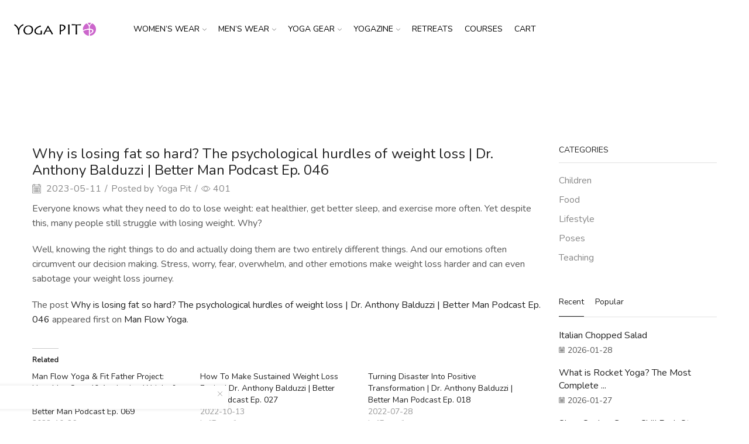

--- FILE ---
content_type: text/html; charset=UTF-8
request_url: https://yoga-pit.com/2023/05/11/dr-anthony-balduzzi-sustainable-why-is-losing-fat-so-hard/
body_size: 24424
content:
<!DOCTYPE html>
<html dir="ltr" lang="en-GB" prefix="og: https://ogp.me/ns#" xmlns="http://www.w3.org/1999/xhtml" prefix="og: http://ogp.me/ns# fb: http://www.facebook.com/2008/fbml" >
<head>
	<meta charset="UTF-8" />
	<meta name="viewport" content="width=device-width, initial-scale=1.0, maximum-scale=1.0, user-scalable=0"/>
	<title>Why is losing fat so hard? The psychological hurdles of weight loss | Dr. Anthony Balduzzi | Better Man Podcast Ep. 046 | Yoga Pit</title>

		<!-- All in One SEO 4.5.8 - aioseo.com -->
		<meta name="robots" content="max-image-preview:large" />
		<link rel="canonical" href="https://yoga-pit.com/2023/05/11/dr-anthony-balduzzi-sustainable-why-is-losing-fat-so-hard/" />
		<meta name="generator" content="All in One SEO (AIOSEO) 4.5.8" />
		<meta property="og:locale" content="en_GB" />
		<meta property="og:site_name" content="Yoga Pit | Community and marketplace for all yoga enthusiasts." />
		<meta property="og:type" content="article" />
		<meta property="og:title" content="Why is losing fat so hard? The psychological hurdles of weight loss | Dr. Anthony Balduzzi | Better Man Podcast Ep. 046 | Yoga Pit" />
		<meta property="og:url" content="https://yoga-pit.com/2023/05/11/dr-anthony-balduzzi-sustainable-why-is-losing-fat-so-hard/" />
		<meta property="article:published_time" content="2023-05-11T11:00:00+00:00" />
		<meta property="article:modified_time" content="2023-05-11T11:00:00+00:00" />
		<meta name="twitter:card" content="summary" />
		<meta name="twitter:title" content="Why is losing fat so hard? The psychological hurdles of weight loss | Dr. Anthony Balduzzi | Better Man Podcast Ep. 046 | Yoga Pit" />
		<script type="application/ld+json" class="aioseo-schema">
			{"@context":"https:\/\/schema.org","@graph":[{"@type":"Article","@id":"https:\/\/yoga-pit.com\/2023\/05\/11\/dr-anthony-balduzzi-sustainable-why-is-losing-fat-so-hard\/#article","name":"Why is losing fat so hard? The psychological hurdles of weight loss | Dr. Anthony Balduzzi | Better Man Podcast Ep. 046 | Yoga Pit","headline":"Why is losing fat so hard? The psychological hurdles of weight loss | Dr. Anthony Balduzzi | Better Man Podcast Ep. 046","author":{"@id":"https:\/\/yoga-pit.com\/author\/user\/#author"},"publisher":{"@id":"https:\/\/yoga-pit.com\/#organization"},"image":{"@type":"ImageObject","url":"https:\/\/yoga-pit.com\/wp-content\/uploads\/2018\/08\/Yoga_Pit_logo_web.png","@id":"https:\/\/yoga-pit.com\/#articleImage","width":250,"height":75,"caption":"Yoga Pit logo"},"datePublished":"2023-05-11T12:00:00+01:00","dateModified":"2023-05-11T12:00:00+01:00","inLanguage":"en-GB","mainEntityOfPage":{"@id":"https:\/\/yoga-pit.com\/2023\/05\/11\/dr-anthony-balduzzi-sustainable-why-is-losing-fat-so-hard\/#webpage"},"isPartOf":{"@id":"https:\/\/yoga-pit.com\/2023\/05\/11\/dr-anthony-balduzzi-sustainable-why-is-losing-fat-so-hard\/#webpage"},"articleSection":"Poses"},{"@type":"BreadcrumbList","@id":"https:\/\/yoga-pit.com\/2023\/05\/11\/dr-anthony-balduzzi-sustainable-why-is-losing-fat-so-hard\/#breadcrumblist","itemListElement":[{"@type":"ListItem","@id":"https:\/\/yoga-pit.com\/#listItem","position":1,"name":"Home","item":"https:\/\/yoga-pit.com\/","nextItem":"https:\/\/yoga-pit.com\/2023\/#listItem"},{"@type":"ListItem","@id":"https:\/\/yoga-pit.com\/2023\/#listItem","position":2,"name":"2023","item":"https:\/\/yoga-pit.com\/2023\/","nextItem":"https:\/\/yoga-pit.com\/2023\/05\/#listItem","previousItem":"https:\/\/yoga-pit.com\/#listItem"},{"@type":"ListItem","@id":"https:\/\/yoga-pit.com\/2023\/05\/#listItem","position":3,"name":"May","item":"https:\/\/yoga-pit.com\/2023\/05\/","nextItem":"https:\/\/yoga-pit.com\/2023\/05\/11\/#listItem","previousItem":"https:\/\/yoga-pit.com\/2023\/#listItem"},{"@type":"ListItem","@id":"https:\/\/yoga-pit.com\/2023\/05\/11\/#listItem","position":4,"name":"11","item":"https:\/\/yoga-pit.com\/2023\/05\/11\/","nextItem":"https:\/\/yoga-pit.com\/2023\/05\/11\/dr-anthony-balduzzi-sustainable-why-is-losing-fat-so-hard\/#listItem","previousItem":"https:\/\/yoga-pit.com\/2023\/05\/#listItem"},{"@type":"ListItem","@id":"https:\/\/yoga-pit.com\/2023\/05\/11\/dr-anthony-balduzzi-sustainable-why-is-losing-fat-so-hard\/#listItem","position":5,"name":"Why is losing fat so hard? The psychological hurdles of weight loss | Dr. Anthony Balduzzi | Better Man Podcast Ep. 046","previousItem":"https:\/\/yoga-pit.com\/2023\/05\/11\/#listItem"}]},{"@type":"Organization","@id":"https:\/\/yoga-pit.com\/#organization","name":"Yoga Pit","url":"https:\/\/yoga-pit.com\/","logo":{"@type":"ImageObject","url":"https:\/\/yoga-pit.com\/wp-content\/uploads\/2018\/08\/Yoga_Pit_logo_web.png","@id":"https:\/\/yoga-pit.com\/2023\/05\/11\/dr-anthony-balduzzi-sustainable-why-is-losing-fat-so-hard\/#organizationLogo","width":250,"height":75,"caption":"Yoga Pit logo"},"image":{"@id":"https:\/\/yoga-pit.com\/#organizationLogo"},"contactPoint":{"@type":"ContactPoint","telephone":"+4531174141","contactType":"Customer Support"}},{"@type":"Person","@id":"https:\/\/yoga-pit.com\/author\/user\/#author","url":"https:\/\/yoga-pit.com\/author\/user\/","name":"Yoga Pit","image":{"@type":"ImageObject","@id":"https:\/\/yoga-pit.com\/2023\/05\/11\/dr-anthony-balduzzi-sustainable-why-is-losing-fat-so-hard\/#authorImage","url":"https:\/\/secure.gravatar.com\/avatar\/79f07458362bcffe7b81dc9aefee6c1885da1f0e5c26b1c6c6dde696dbdfae8c?s=96&d=mm&r=g","width":96,"height":96,"caption":"Yoga Pit"}},{"@type":"WebPage","@id":"https:\/\/yoga-pit.com\/2023\/05\/11\/dr-anthony-balduzzi-sustainable-why-is-losing-fat-so-hard\/#webpage","url":"https:\/\/yoga-pit.com\/2023\/05\/11\/dr-anthony-balduzzi-sustainable-why-is-losing-fat-so-hard\/","name":"Why is losing fat so hard? The psychological hurdles of weight loss | Dr. Anthony Balduzzi | Better Man Podcast Ep. 046 | Yoga Pit","inLanguage":"en-GB","isPartOf":{"@id":"https:\/\/yoga-pit.com\/#website"},"breadcrumb":{"@id":"https:\/\/yoga-pit.com\/2023\/05\/11\/dr-anthony-balduzzi-sustainable-why-is-losing-fat-so-hard\/#breadcrumblist"},"author":{"@id":"https:\/\/yoga-pit.com\/author\/user\/#author"},"creator":{"@id":"https:\/\/yoga-pit.com\/author\/user\/#author"},"datePublished":"2023-05-11T12:00:00+01:00","dateModified":"2023-05-11T12:00:00+01:00"},{"@type":"WebSite","@id":"https:\/\/yoga-pit.com\/#website","url":"https:\/\/yoga-pit.com\/","name":"Yoga Pit","description":"Community and marketplace for all yoga enthusiasts.","inLanguage":"en-GB","publisher":{"@id":"https:\/\/yoga-pit.com\/#organization"}}]}
		</script>
		<!-- All in One SEO -->

			<!-- start/ frontend header/ WooZone -->
					<style type="text/css">
				.WooZone-price-info {
					font-size: 0.6em;
				}
				.woocommerce div.product p.price, .woocommerce div.product span.price {
					line-height: initial !important;
				}
			</style>
					<!-- end/ frontend header/ WooZone -->
		<!-- Jetpack Site Verification Tags -->
<script>window._wca = window._wca || [];</script>
<link rel='dns-prefetch' href='//stats.wp.com' />
<link rel='dns-prefetch' href='//c0.wp.com' />
<link rel="alternate" type="application/rss+xml" title="Yoga Pit &raquo; Feed" href="https://yoga-pit.com/feed/" />
<link rel="alternate" type="application/rss+xml" title="Yoga Pit &raquo; Comments Feed" href="https://yoga-pit.com/comments/feed/" />
<style id='wp-img-auto-sizes-contain-inline-css' type='text/css'>
img:is([sizes=auto i],[sizes^="auto," i]){contain-intrinsic-size:3000px 1500px}
/*# sourceURL=wp-img-auto-sizes-contain-inline-css */
</style>
<link rel='stylesheet' id='xstore_sales_booster_css-css' href='https://yoga-pit.com/wp-content/plugins/et-core-plugin/packages/sales-booster/assets/css/styles.css?ver=6.9' type='text/css' media='all' />
<link rel='stylesheet' id='thickbox.css-css' href='https://c0.wp.com/c/6.9/wp-includes/js/thickbox/thickbox.css' type='text/css' media='all' />
<style id='wp-emoji-styles-inline-css' type='text/css'>

	img.wp-smiley, img.emoji {
		display: inline !important;
		border: none !important;
		box-shadow: none !important;
		height: 1em !important;
		width: 1em !important;
		margin: 0 0.07em !important;
		vertical-align: -0.1em !important;
		background: none !important;
		padding: 0 !important;
	}
/*# sourceURL=wp-emoji-styles-inline-css */
</style>
<style id='wp-block-library-inline-css' type='text/css'>
:root{--wp-block-synced-color:#7a00df;--wp-block-synced-color--rgb:122,0,223;--wp-bound-block-color:var(--wp-block-synced-color);--wp-editor-canvas-background:#ddd;--wp-admin-theme-color:#007cba;--wp-admin-theme-color--rgb:0,124,186;--wp-admin-theme-color-darker-10:#006ba1;--wp-admin-theme-color-darker-10--rgb:0,107,160.5;--wp-admin-theme-color-darker-20:#005a87;--wp-admin-theme-color-darker-20--rgb:0,90,135;--wp-admin-border-width-focus:2px}@media (min-resolution:192dpi){:root{--wp-admin-border-width-focus:1.5px}}.wp-element-button{cursor:pointer}:root .has-very-light-gray-background-color{background-color:#eee}:root .has-very-dark-gray-background-color{background-color:#313131}:root .has-very-light-gray-color{color:#eee}:root .has-very-dark-gray-color{color:#313131}:root .has-vivid-green-cyan-to-vivid-cyan-blue-gradient-background{background:linear-gradient(135deg,#00d084,#0693e3)}:root .has-purple-crush-gradient-background{background:linear-gradient(135deg,#34e2e4,#4721fb 50%,#ab1dfe)}:root .has-hazy-dawn-gradient-background{background:linear-gradient(135deg,#faaca8,#dad0ec)}:root .has-subdued-olive-gradient-background{background:linear-gradient(135deg,#fafae1,#67a671)}:root .has-atomic-cream-gradient-background{background:linear-gradient(135deg,#fdd79a,#004a59)}:root .has-nightshade-gradient-background{background:linear-gradient(135deg,#330968,#31cdcf)}:root .has-midnight-gradient-background{background:linear-gradient(135deg,#020381,#2874fc)}:root{--wp--preset--font-size--normal:16px;--wp--preset--font-size--huge:42px}.has-regular-font-size{font-size:1em}.has-larger-font-size{font-size:2.625em}.has-normal-font-size{font-size:var(--wp--preset--font-size--normal)}.has-huge-font-size{font-size:var(--wp--preset--font-size--huge)}.has-text-align-center{text-align:center}.has-text-align-left{text-align:left}.has-text-align-right{text-align:right}.has-fit-text{white-space:nowrap!important}#end-resizable-editor-section{display:none}.aligncenter{clear:both}.items-justified-left{justify-content:flex-start}.items-justified-center{justify-content:center}.items-justified-right{justify-content:flex-end}.items-justified-space-between{justify-content:space-between}.screen-reader-text{border:0;clip-path:inset(50%);height:1px;margin:-1px;overflow:hidden;padding:0;position:absolute;width:1px;word-wrap:normal!important}.screen-reader-text:focus{background-color:#ddd;clip-path:none;color:#444;display:block;font-size:1em;height:auto;left:5px;line-height:normal;padding:15px 23px 14px;text-decoration:none;top:5px;width:auto;z-index:100000}html :where(.has-border-color){border-style:solid}html :where([style*=border-top-color]){border-top-style:solid}html :where([style*=border-right-color]){border-right-style:solid}html :where([style*=border-bottom-color]){border-bottom-style:solid}html :where([style*=border-left-color]){border-left-style:solid}html :where([style*=border-width]){border-style:solid}html :where([style*=border-top-width]){border-top-style:solid}html :where([style*=border-right-width]){border-right-style:solid}html :where([style*=border-bottom-width]){border-bottom-style:solid}html :where([style*=border-left-width]){border-left-style:solid}html :where(img[class*=wp-image-]){height:auto;max-width:100%}:where(figure){margin:0 0 1em}html :where(.is-position-sticky){--wp-admin--admin-bar--position-offset:var(--wp-admin--admin-bar--height,0px)}@media screen and (max-width:600px){html :where(.is-position-sticky){--wp-admin--admin-bar--position-offset:0px}}

/*# sourceURL=wp-block-library-inline-css */
</style><style id='global-styles-inline-css' type='text/css'>
:root{--wp--preset--aspect-ratio--square: 1;--wp--preset--aspect-ratio--4-3: 4/3;--wp--preset--aspect-ratio--3-4: 3/4;--wp--preset--aspect-ratio--3-2: 3/2;--wp--preset--aspect-ratio--2-3: 2/3;--wp--preset--aspect-ratio--16-9: 16/9;--wp--preset--aspect-ratio--9-16: 9/16;--wp--preset--color--black: #000000;--wp--preset--color--cyan-bluish-gray: #abb8c3;--wp--preset--color--white: #ffffff;--wp--preset--color--pale-pink: #f78da7;--wp--preset--color--vivid-red: #cf2e2e;--wp--preset--color--luminous-vivid-orange: #ff6900;--wp--preset--color--luminous-vivid-amber: #fcb900;--wp--preset--color--light-green-cyan: #7bdcb5;--wp--preset--color--vivid-green-cyan: #00d084;--wp--preset--color--pale-cyan-blue: #8ed1fc;--wp--preset--color--vivid-cyan-blue: #0693e3;--wp--preset--color--vivid-purple: #9b51e0;--wp--preset--gradient--vivid-cyan-blue-to-vivid-purple: linear-gradient(135deg,rgb(6,147,227) 0%,rgb(155,81,224) 100%);--wp--preset--gradient--light-green-cyan-to-vivid-green-cyan: linear-gradient(135deg,rgb(122,220,180) 0%,rgb(0,208,130) 100%);--wp--preset--gradient--luminous-vivid-amber-to-luminous-vivid-orange: linear-gradient(135deg,rgb(252,185,0) 0%,rgb(255,105,0) 100%);--wp--preset--gradient--luminous-vivid-orange-to-vivid-red: linear-gradient(135deg,rgb(255,105,0) 0%,rgb(207,46,46) 100%);--wp--preset--gradient--very-light-gray-to-cyan-bluish-gray: linear-gradient(135deg,rgb(238,238,238) 0%,rgb(169,184,195) 100%);--wp--preset--gradient--cool-to-warm-spectrum: linear-gradient(135deg,rgb(74,234,220) 0%,rgb(151,120,209) 20%,rgb(207,42,186) 40%,rgb(238,44,130) 60%,rgb(251,105,98) 80%,rgb(254,248,76) 100%);--wp--preset--gradient--blush-light-purple: linear-gradient(135deg,rgb(255,206,236) 0%,rgb(152,150,240) 100%);--wp--preset--gradient--blush-bordeaux: linear-gradient(135deg,rgb(254,205,165) 0%,rgb(254,45,45) 50%,rgb(107,0,62) 100%);--wp--preset--gradient--luminous-dusk: linear-gradient(135deg,rgb(255,203,112) 0%,rgb(199,81,192) 50%,rgb(65,88,208) 100%);--wp--preset--gradient--pale-ocean: linear-gradient(135deg,rgb(255,245,203) 0%,rgb(182,227,212) 50%,rgb(51,167,181) 100%);--wp--preset--gradient--electric-grass: linear-gradient(135deg,rgb(202,248,128) 0%,rgb(113,206,126) 100%);--wp--preset--gradient--midnight: linear-gradient(135deg,rgb(2,3,129) 0%,rgb(40,116,252) 100%);--wp--preset--font-size--small: 13px;--wp--preset--font-size--medium: 20px;--wp--preset--font-size--large: 36px;--wp--preset--font-size--x-large: 42px;--wp--preset--spacing--20: 0.44rem;--wp--preset--spacing--30: 0.67rem;--wp--preset--spacing--40: 1rem;--wp--preset--spacing--50: 1.5rem;--wp--preset--spacing--60: 2.25rem;--wp--preset--spacing--70: 3.38rem;--wp--preset--spacing--80: 5.06rem;--wp--preset--shadow--natural: 6px 6px 9px rgba(0, 0, 0, 0.2);--wp--preset--shadow--deep: 12px 12px 50px rgba(0, 0, 0, 0.4);--wp--preset--shadow--sharp: 6px 6px 0px rgba(0, 0, 0, 0.2);--wp--preset--shadow--outlined: 6px 6px 0px -3px rgb(255, 255, 255), 6px 6px rgb(0, 0, 0);--wp--preset--shadow--crisp: 6px 6px 0px rgb(0, 0, 0);}:where(.is-layout-flex){gap: 0.5em;}:where(.is-layout-grid){gap: 0.5em;}body .is-layout-flex{display: flex;}.is-layout-flex{flex-wrap: wrap;align-items: center;}.is-layout-flex > :is(*, div){margin: 0;}body .is-layout-grid{display: grid;}.is-layout-grid > :is(*, div){margin: 0;}:where(.wp-block-columns.is-layout-flex){gap: 2em;}:where(.wp-block-columns.is-layout-grid){gap: 2em;}:where(.wp-block-post-template.is-layout-flex){gap: 1.25em;}:where(.wp-block-post-template.is-layout-grid){gap: 1.25em;}.has-black-color{color: var(--wp--preset--color--black) !important;}.has-cyan-bluish-gray-color{color: var(--wp--preset--color--cyan-bluish-gray) !important;}.has-white-color{color: var(--wp--preset--color--white) !important;}.has-pale-pink-color{color: var(--wp--preset--color--pale-pink) !important;}.has-vivid-red-color{color: var(--wp--preset--color--vivid-red) !important;}.has-luminous-vivid-orange-color{color: var(--wp--preset--color--luminous-vivid-orange) !important;}.has-luminous-vivid-amber-color{color: var(--wp--preset--color--luminous-vivid-amber) !important;}.has-light-green-cyan-color{color: var(--wp--preset--color--light-green-cyan) !important;}.has-vivid-green-cyan-color{color: var(--wp--preset--color--vivid-green-cyan) !important;}.has-pale-cyan-blue-color{color: var(--wp--preset--color--pale-cyan-blue) !important;}.has-vivid-cyan-blue-color{color: var(--wp--preset--color--vivid-cyan-blue) !important;}.has-vivid-purple-color{color: var(--wp--preset--color--vivid-purple) !important;}.has-black-background-color{background-color: var(--wp--preset--color--black) !important;}.has-cyan-bluish-gray-background-color{background-color: var(--wp--preset--color--cyan-bluish-gray) !important;}.has-white-background-color{background-color: var(--wp--preset--color--white) !important;}.has-pale-pink-background-color{background-color: var(--wp--preset--color--pale-pink) !important;}.has-vivid-red-background-color{background-color: var(--wp--preset--color--vivid-red) !important;}.has-luminous-vivid-orange-background-color{background-color: var(--wp--preset--color--luminous-vivid-orange) !important;}.has-luminous-vivid-amber-background-color{background-color: var(--wp--preset--color--luminous-vivid-amber) !important;}.has-light-green-cyan-background-color{background-color: var(--wp--preset--color--light-green-cyan) !important;}.has-vivid-green-cyan-background-color{background-color: var(--wp--preset--color--vivid-green-cyan) !important;}.has-pale-cyan-blue-background-color{background-color: var(--wp--preset--color--pale-cyan-blue) !important;}.has-vivid-cyan-blue-background-color{background-color: var(--wp--preset--color--vivid-cyan-blue) !important;}.has-vivid-purple-background-color{background-color: var(--wp--preset--color--vivid-purple) !important;}.has-black-border-color{border-color: var(--wp--preset--color--black) !important;}.has-cyan-bluish-gray-border-color{border-color: var(--wp--preset--color--cyan-bluish-gray) !important;}.has-white-border-color{border-color: var(--wp--preset--color--white) !important;}.has-pale-pink-border-color{border-color: var(--wp--preset--color--pale-pink) !important;}.has-vivid-red-border-color{border-color: var(--wp--preset--color--vivid-red) !important;}.has-luminous-vivid-orange-border-color{border-color: var(--wp--preset--color--luminous-vivid-orange) !important;}.has-luminous-vivid-amber-border-color{border-color: var(--wp--preset--color--luminous-vivid-amber) !important;}.has-light-green-cyan-border-color{border-color: var(--wp--preset--color--light-green-cyan) !important;}.has-vivid-green-cyan-border-color{border-color: var(--wp--preset--color--vivid-green-cyan) !important;}.has-pale-cyan-blue-border-color{border-color: var(--wp--preset--color--pale-cyan-blue) !important;}.has-vivid-cyan-blue-border-color{border-color: var(--wp--preset--color--vivid-cyan-blue) !important;}.has-vivid-purple-border-color{border-color: var(--wp--preset--color--vivid-purple) !important;}.has-vivid-cyan-blue-to-vivid-purple-gradient-background{background: var(--wp--preset--gradient--vivid-cyan-blue-to-vivid-purple) !important;}.has-light-green-cyan-to-vivid-green-cyan-gradient-background{background: var(--wp--preset--gradient--light-green-cyan-to-vivid-green-cyan) !important;}.has-luminous-vivid-amber-to-luminous-vivid-orange-gradient-background{background: var(--wp--preset--gradient--luminous-vivid-amber-to-luminous-vivid-orange) !important;}.has-luminous-vivid-orange-to-vivid-red-gradient-background{background: var(--wp--preset--gradient--luminous-vivid-orange-to-vivid-red) !important;}.has-very-light-gray-to-cyan-bluish-gray-gradient-background{background: var(--wp--preset--gradient--very-light-gray-to-cyan-bluish-gray) !important;}.has-cool-to-warm-spectrum-gradient-background{background: var(--wp--preset--gradient--cool-to-warm-spectrum) !important;}.has-blush-light-purple-gradient-background{background: var(--wp--preset--gradient--blush-light-purple) !important;}.has-blush-bordeaux-gradient-background{background: var(--wp--preset--gradient--blush-bordeaux) !important;}.has-luminous-dusk-gradient-background{background: var(--wp--preset--gradient--luminous-dusk) !important;}.has-pale-ocean-gradient-background{background: var(--wp--preset--gradient--pale-ocean) !important;}.has-electric-grass-gradient-background{background: var(--wp--preset--gradient--electric-grass) !important;}.has-midnight-gradient-background{background: var(--wp--preset--gradient--midnight) !important;}.has-small-font-size{font-size: var(--wp--preset--font-size--small) !important;}.has-medium-font-size{font-size: var(--wp--preset--font-size--medium) !important;}.has-large-font-size{font-size: var(--wp--preset--font-size--large) !important;}.has-x-large-font-size{font-size: var(--wp--preset--font-size--x-large) !important;}
/*# sourceURL=global-styles-inline-css */
</style>

<style id='classic-theme-styles-inline-css' type='text/css'>
/*! This file is auto-generated */
.wp-block-button__link{color:#fff;background-color:#32373c;border-radius:9999px;box-shadow:none;text-decoration:none;padding:calc(.667em + 2px) calc(1.333em + 2px);font-size:1.125em}.wp-block-file__button{background:#32373c;color:#fff;text-decoration:none}
/*# sourceURL=/wp-includes/css/classic-themes.min.css */
</style>
<link rel='stylesheet' id='contact-form-7-css' href='https://yoga-pit.com/wp-content/plugins/contact-form-7/includes/css/styles.css?ver=5.9' type='text/css' media='all' />
<link rel='stylesheet' id='rs-plugin-settings-css' href='https://yoga-pit.com/wp-content/plugins/revslider/public/assets/css/settings.css?ver=5.4.8' type='text/css' media='all' />
<style id='rs-plugin-settings-inline-css' type='text/css'>
#rs-demo-id {}
/*# sourceURL=rs-plugin-settings-inline-css */
</style>
<link rel='stylesheet' id='sb-style-css' href='https://yoga-pit.com/wp-content/plugins/sb-woocommerce-infinite-scroll/assets/css/sbsa.css?ver=1.1' type='text/css' media='all' />
<link rel='stylesheet' id='sb-animate-style-css' href='https://yoga-pit.com/wp-content/plugins/sb-woocommerce-infinite-scroll/assets/css/animate.css?ver=1.1' type='text/css' media='all' />
<style id='woocommerce-inline-inline-css' type='text/css'>
.woocommerce form .form-row .required { visibility: visible; }
/*# sourceURL=woocommerce-inline-inline-css */
</style>
<link rel='stylesheet' id='WooZone-frontend-style-css' href='https://yoga-pit.com/wp-content/plugins/woozone/lib/frontend/css/frontend.css?ver=14.0.31' type='text/css' media='all' />
<link rel='stylesheet' id='wcj-wSelect-style-css' href='https://yoga-pit.com/wp-content/plugins/woocommerce-jetpack/includes/lib/wSelect/wSelect.css?ver=7.1.8' type='text/css' media='all' />
<link rel='stylesheet' id='jquery-colorbox-css' href='https://yoga-pit.com/wp-content/plugins/yith-woocommerce-compare/assets/css/colorbox.css?ver=1.4.21' type='text/css' media='all' />
<link rel='stylesheet' id='WooZoneProducts-css' href='https://yoga-pit.com/wp-content/plugins/woozone/modules/product_in_post/style.css?ver=14.0.31' type='text/css' media='all' />
<link rel='stylesheet' id='etheme-parent-style-css' href='https://yoga-pit.com/wp-content/themes/xstore/xstore.min.css?ver=1.0' type='text/css' media='all' />
<link rel='stylesheet' id='etheme-swatches-style-css' href='https://yoga-pit.com/wp-content/themes/xstore/css/swatches.min.css?ver=1.0' type='text/css' media='all' />
<link rel='stylesheet' id='etheme-cookie-notice-style-css' href='https://yoga-pit.com/wp-content/themes/xstore/css/cookie-notice.min.css?ver=1.0' type='text/css' media='all' />
<link rel='stylesheet' id='etheme-sidebar-css' href='https://yoga-pit.com/wp-content/themes/xstore/css/modules/layout/sidebar.min.css?ver=1.0' type='text/css' media='all' />
<link rel='stylesheet' id='etheme-breadcrumbs-css' href='https://yoga-pit.com/wp-content/themes/xstore/css/modules/breadcrumbs.min.css?ver=1.0' type='text/css' media='all' />
<link rel='stylesheet' id='etheme-back-top-css' href='https://yoga-pit.com/wp-content/themes/xstore/css/modules/back-top.min.css?ver=1.0' type='text/css' media='all' />
<link rel='stylesheet' id='etheme-woocommerce-css' href='https://yoga-pit.com/wp-content/themes/xstore/css/modules/woocommerce/global.min.css?ver=1.0' type='text/css' media='all' />
<link rel='stylesheet' id='etheme-yith-compare-css' href='https://yoga-pit.com/wp-content/themes/xstore/css/modules/woocommerce/yith-compare.min.css?ver=1.0' type='text/css' media='all' />
<link rel='stylesheet' id='etheme-blog-global-css' href='https://yoga-pit.com/wp-content/themes/xstore/css/modules/blog/blog-global.min.css?ver=1.0' type='text/css' media='all' />
<link rel='stylesheet' id='etheme-post-global-css' href='https://yoga-pit.com/wp-content/themes/xstore/css/modules/blog/types/global.min.css?ver=1.0' type='text/css' media='all' />
<link rel='stylesheet' id='etheme-post-quote-css' href='https://yoga-pit.com/wp-content/themes/xstore/css/modules/blog/formats/quote.min.css?ver=1.0' type='text/css' media='all' />
<link rel='stylesheet' id='etheme-post-grid-grid2-css' href='https://yoga-pit.com/wp-content/themes/xstore/css/modules/blog/types/grid-grid2.min.css?ver=1.0' type='text/css' media='all' />
<link rel='stylesheet' id='etheme-pagination-css' href='https://yoga-pit.com/wp-content/themes/xstore/css/modules/pagination.min.css?ver=1.0' type='text/css' media='all' />
<link rel='stylesheet' id='etheme-single-post-global-css' href='https://yoga-pit.com/wp-content/themes/xstore/css/modules/blog/single-post/single-global.min.css?ver=1.0' type='text/css' media='all' />
<link rel='stylesheet' id='etheme-single-post-meta-css' href='https://yoga-pit.com/wp-content/themes/xstore/css/modules/blog/single-post/meta.min.css?ver=1.0' type='text/css' media='all' />
<link rel='stylesheet' id='etheme-star-rating-css' href='https://yoga-pit.com/wp-content/themes/xstore/css/modules/star-rating.min.css?ver=1.0' type='text/css' media='all' />
<link rel='stylesheet' id='etheme-comments-css' href='https://yoga-pit.com/wp-content/themes/xstore/css/modules/comments.min.css?ver=1.0' type='text/css' media='all' />
<link rel='stylesheet' id='etheme-contact-forms-css' href='https://yoga-pit.com/wp-content/themes/xstore/css/modules/contact-forms.min.css?ver=1.0' type='text/css' media='all' />
<style id='xstore-icons-font-inline-css' type='text/css'>
@font-face {
				  font-family: 'xstore-icons';
				  src:
				    url('https://yoga-pit.com/wp-content/themes/xstore/fonts/xstore-icons-light.ttf') format('truetype'),
				    url('https://yoga-pit.com/wp-content/themes/xstore/fonts/xstore-icons-light.woff2') format('woff2'),
				    url('https://yoga-pit.com/wp-content/themes/xstore/fonts/xstore-icons-light.woff') format('woff'),
				    url('https://yoga-pit.com/wp-content/themes/xstore/fonts/xstore-icons-light.svg#xstore-icons') format('svg');
				  font-weight: normal;
				  font-style: normal;
				  font-display: swap;
				}
/*# sourceURL=xstore-icons-font-inline-css */
</style>
<link rel='stylesheet' id='etheme-header-menu-css' href='https://yoga-pit.com/wp-content/themes/xstore/css/modules/layout/header/parts/menu.min.css?ver=1.0' type='text/css' media='all' />
<link rel='stylesheet' id='xstore-kirki-styles-css' href='https://yoga-pit.com/wp-content/uploads/xstore/kirki-styles.css?ver=1705344225777' type='text/css' media='all' />
<link rel='stylesheet' id='mpc-massive-style-css' href='https://yoga-pit.com/wp-content/plugins/mpc-massive/assets/css/mpc-styles.css?ver=6.9' type='text/css' media='all' />
<link rel='stylesheet' id='jetpack_css-css' href='https://c0.wp.com/p/jetpack/13.8.2/css/jetpack.css' type='text/css' media='all' />
<script type="text/javascript" src="https://c0.wp.com/c/6.9/wp-includes/js/jquery/jquery.min.js" id="jquery-core-js"></script>
<script type="text/javascript" src="https://c0.wp.com/c/6.9/wp-includes/js/jquery/jquery-migrate.min.js" id="jquery-migrate-js"></script>
<script type="text/javascript" id="jetpack_related-posts-js-extra">
/* <![CDATA[ */
var related_posts_js_options = {"post_heading":"h4"};
//# sourceURL=jetpack_related-posts-js-extra
/* ]]> */
</script>
<script type="text/javascript" src="https://c0.wp.com/p/jetpack/13.8.2/_inc/build/related-posts/related-posts.min.js" id="jetpack_related-posts-js"></script>
<script type="text/javascript" src="https://yoga-pit.com/wp-content/plugins/revslider/public/assets/js/jquery.themepunch.tools.min.js?ver=5.4.8" id="tp-tools-js"></script>
<script type="text/javascript" src="https://yoga-pit.com/wp-content/plugins/revslider/public/assets/js/jquery.themepunch.revolution.min.js?ver=5.4.8" id="revmin-js"></script>
<script type="text/javascript" src="https://c0.wp.com/p/woocommerce/8.6.3/assets/js/jquery-blockui/jquery.blockUI.min.js" id="jquery-blockui-js" defer="defer" data-wp-strategy="defer"></script>
<script type="text/javascript" src="https://c0.wp.com/p/woocommerce/8.6.3/assets/js/js-cookie/js.cookie.min.js" id="js-cookie-js" defer="defer" data-wp-strategy="defer"></script>
<script type="text/javascript" id="woocommerce-js-extra">
/* <![CDATA[ */
var woocommerce_params = {"ajax_url":"/wp-admin/admin-ajax.php","wc_ajax_url":"/?wc-ajax=%%endpoint%%"};
//# sourceURL=woocommerce-js-extra
/* ]]> */
</script>
<script type="text/javascript" src="https://c0.wp.com/p/woocommerce/8.6.3/assets/js/frontend/woocommerce.min.js" id="woocommerce-js" defer="defer" data-wp-strategy="defer"></script>
<script type="text/javascript" id="WooZone-frontend-script-js-extra">
/* <![CDATA[ */
var woozone_vars = {"ajax_url":"https://yoga-pit.com/wp-admin/admin-ajax.php","checkout_url":"https://yoga-pit.com/checkout/","nonce":"338ba16407","lang":{"loading":"Loading...","closing":"Closing...","saving":"Saving...","updating":"Updating...","amzcart_checkout":"checkout done","amzcart_cancel":"canceled","amzcart_checkout_msg":"all good","amzcart_cancel_msg":"You must check or cancel all amazon shops!","available_yes":"available","available_no":"not available","load_cross_sell_box":"Frequently Bought Together Loading..."}};
//# sourceURL=WooZone-frontend-script-js-extra
/* ]]> */
</script>
<script type="text/javascript" src="https://yoga-pit.com/wp-content/plugins/woozone/lib/frontend/js/frontend.js?ver=14.0.31" id="WooZone-frontend-script-js"></script>
<script type="text/javascript" src="https://stats.wp.com/s-202605.js" id="woocommerce-analytics-js" defer="defer" data-wp-strategy="defer"></script>
<link rel="https://api.w.org/" href="https://yoga-pit.com/wp-json/" /><link rel="alternate" title="JSON" type="application/json" href="https://yoga-pit.com/wp-json/wp/v2/posts/14949" /><link rel="EditURI" type="application/rsd+xml" title="RSD" href="https://yoga-pit.com/xmlrpc.php?rsd" />
<link rel='shortlink' href='https://yoga-pit.com/?p=14949' />
<meta name="generator" content="Site Kit by Google 1.121.0" /><!-- Facebook Pixel Code -->
<script>
  !function(f,b,e,v,n,t,s)
  {if(f.fbq)return;n=f.fbq=function(){n.callMethod?
  n.callMethod.apply(n,arguments):n.queue.push(arguments)};
  if(!f._fbq)f._fbq=n;n.push=n;n.loaded=!0;n.version='2.0';
  n.queue=[];t=b.createElement(e);t.async=!0;
  t.src=v;s=b.getElementsByTagName(e)[0];
  s.parentNode.insertBefore(t,s)}(window, document,'script',
  'https://connect.facebook.net/en_US/fbevents.js');
  fbq('init', '382599142355893');
  fbq('track', 'PageView');
</script>
<noscript><img height="1" width="1" style="display:none" src="https://www.facebook.com/tr?id=382599142355893&ev=PageView&noscript=1" alt="facebook-pixel"/></noscript>
<!-- End Facebook Pixel Code -->

<!-- Pinterest Tag -->
<script>
!function(e){if(!window.pintrk){window.pintrk = function () {
window.pintrk.queue.push(Array.prototype.slice.call(arguments))};var
  n=window.pintrk;n.queue=[],n.version="3.0";var
  t=document.createElement("script");t.async=!0,t.src=e;var
  r=document.getElementsByTagName("script")[0];
  r.parentNode.insertBefore(t,r)}}("https://s.pinimg.com/ct/core.js");
pintrk('load', '2613131229943', {em: '<user_email_address>'});
pintrk('page');
</script>
<noscript>
<img height="1" width="1" style="display:none;" alt=""
  src="https://ct.pinterest.com/v3/?event=init&tid=2613131229943&pd[em]=<hashed_email_address>&noscript=1" />
</noscript>
<!-- end Pinterest Tag --><noscript><style>.vce-row-container .vcv-lozad {display: none}</style></noscript><meta name="generator" content="Powered by Visual Composer Website Builder - fast and easy-to-use drag and drop visual editor for WordPress."/>	<style>img#wpstats{display:none}</style>
					<link rel="prefetch" as="font" href="https://yoga-pit.com/wp-content/themes/xstore/fonts/xstore-icons-light.woff?v=9.2.5" type="font/woff">
					<link rel="prefetch" as="font" href="https://yoga-pit.com/wp-content/themes/xstore/fonts/xstore-icons-light.woff2?v=9.2.5" type="font/woff2">
			<noscript><style>.woocommerce-product-gallery{ opacity: 1 !important; }</style></noscript>
	<meta name="generator" content="Powered by Slider Revolution 5.4.8 - responsive, Mobile-Friendly Slider Plugin for WordPress with comfortable drag and drop interface." />
<link rel="icon" href="https://yoga-pit.com/wp-content/uploads/2018/08/cropped-Yoga_Pit_logo_circle_favicon-32x32.png" sizes="32x32" />
<link rel="icon" href="https://yoga-pit.com/wp-content/uploads/2018/08/cropped-Yoga_Pit_logo_circle_favicon-192x192.png" sizes="192x192" />
<link rel="apple-touch-icon" href="https://yoga-pit.com/wp-content/uploads/2018/08/cropped-Yoga_Pit_logo_circle_favicon-180x180.png" />
<meta name="msapplication-TileImage" content="https://yoga-pit.com/wp-content/uploads/2018/08/cropped-Yoga_Pit_logo_circle_favicon-270x270.png" />
<script type="text/javascript">function setREVStartSize(e){									
						try{ e.c=jQuery(e.c);var i=jQuery(window).width(),t=9999,r=0,n=0,l=0,f=0,s=0,h=0;
							if(e.responsiveLevels&&(jQuery.each(e.responsiveLevels,function(e,f){f>i&&(t=r=f,l=e),i>f&&f>r&&(r=f,n=e)}),t>r&&(l=n)),f=e.gridheight[l]||e.gridheight[0]||e.gridheight,s=e.gridwidth[l]||e.gridwidth[0]||e.gridwidth,h=i/s,h=h>1?1:h,f=Math.round(h*f),"fullscreen"==e.sliderLayout){var u=(e.c.width(),jQuery(window).height());if(void 0!=e.fullScreenOffsetContainer){var c=e.fullScreenOffsetContainer.split(",");if (c) jQuery.each(c,function(e,i){u=jQuery(i).length>0?u-jQuery(i).outerHeight(!0):u}),e.fullScreenOffset.split("%").length>1&&void 0!=e.fullScreenOffset&&e.fullScreenOffset.length>0?u-=jQuery(window).height()*parseInt(e.fullScreenOffset,0)/100:void 0!=e.fullScreenOffset&&e.fullScreenOffset.length>0&&(u-=parseInt(e.fullScreenOffset,0))}f=u}else void 0!=e.minHeight&&f<e.minHeight&&(f=e.minHeight);e.c.closest(".rev_slider_wrapper").css({height:f})					
						}catch(d){console.log("Failure at Presize of Slider:"+d)}						
					};</script>
<style id="kirki-inline-styles"></style><style type="text/css" class="et_custom-css">.onsale{width:3.75em;height:3.75em;line-height:1.2}.page-heading{margin-bottom:25px}.btn-black{background-color:#399;border:0}.page-heading,.breadcrumb-trail{margin-bottom:25px}.breadcrumb-trail .page-heading{background-color:transparent}@media only screen and (max-width:1260px){.swiper-custom-left,.middle-inside .swiper-entry .swiper-button-prev,.middle-inside.swiper-entry .swiper-button-prev{left:-15px}.swiper-custom-right,.middle-inside .swiper-entry .swiper-button-next,.middle-inside.swiper-entry .swiper-button-next{right:-15px}.middle-inbox .swiper-entry .swiper-button-prev,.middle-inbox.swiper-entry .swiper-button-prev{left:8px}.middle-inbox .swiper-entry .swiper-button-next,.middle-inbox.swiper-entry .swiper-button-next{right:8px}.swiper-entry:hover .swiper-custom-left,.middle-inside .swiper-entry:hover .swiper-button-prev,.middle-inside.swiper-entry:hover .swiper-button-prev{left:-5px}.swiper-entry:hover .swiper-custom-right,.middle-inside .swiper-entry:hover .swiper-button-next,.middle-inside.swiper-entry:hover .swiper-button-next{right:-5px}.middle-inbox .swiper-entry:hover .swiper-button-prev,.middle-inbox.swiper-entry:hover .swiper-button-prev{left:5px}.middle-inbox .swiper-entry:hover .swiper-button-next,.middle-inbox.swiper-entry:hover .swiper-button-next{right:5px}}@media only screen and (max-width:992px){.header-wrapper,.site-header-vertical{display:none}}@media only screen and (min-width:993px){.mobile-header-wrapper{display:none}}.swiper-container{width:auto}.content-product .product-content-image img,.category-grid img,.categoriesCarousel .category-grid img{width:100%}.etheme-elementor-slider:not(.swiper-container-initialized) .swiper-slide{max-width:calc(100% / var(--slides-per-view,4))}.etheme-elementor-slider[data-animation]:not(.swiper-container-initialized,[data-animation=slide],[data-animation=coverflow]) .swiper-slide{max-width:100%}</style><link rel='stylesheet' id='etheme-navigation-css' href='https://yoga-pit.com/wp-content/themes/xstore/css/modules/navigation.min.css?ver=1.0' type='text/css' media='all' />
<style id='xstore-inline-css-inline-css' type='text/css'>
.swiper-container.slider-5793:not(.initialized) .swiper-slide {width: 100% !important;}@media only screen and (min-width: 640px) { .swiper-container.slider-5793:not(.initialized) .swiper-slide {width: 50% !important;}}@media only screen and (min-width: 1024px) { .swiper-container.slider-5793:not(.initialized) .swiper-slide {width: 33.333333333333% !important;}}@media only screen and (min-width: 1370px) { .swiper-container.slider-5793:not(.initialized) .swiper-slide {width: 33.333333333333% !important;}}
/*# sourceURL=xstore-inline-css-inline-css */
</style>
<style id='xstore-inline-tablet-css-inline-css' type='text/css'>
@media only screen and (max-width: 992px) {
}
/*# sourceURL=xstore-inline-tablet-css-inline-css */
</style>
<style id='xstore-inline-mobile-css-inline-css' type='text/css'>
@media only screen and (max-width: 767px) {
}
/*# sourceURL=xstore-inline-mobile-css-inline-css */
</style>
</head>
<body class="wp-singular post-template-default single single-post postid-14949 single-format-standard wp-theme-xstore wp-child-theme-yoga-pit theme-xstore vcwb woocommerce-no-js et_cart-type-4 et_b_dt_header-not-overlap et_b_mob_header-not-overlap breadcrumbs-type-default wide et-preloader-on et-catalog-off  global-post-template-default et-enable-swatch" data-mode="light">


<div class="et-loader"><img class="et-loader-img" src="https://yoga-pit.com/wp-content/uploads/2018/08/cropped-yoga-pit-logo_favicon.png" alt="et-loader"></div>
<div class="template-container">

		<div class="template-content">
		<div class="page-wrapper">
			<header id="header" class="site-header sticky"  data-type="smart"><div class="header-wrapper">

<div class="header-main-wrapper sticky">
	<div class="header-main" data-title="Header main">
		<div class="et-row-container">
			<div class="et-wrap-columns flex align-items-center">		
				
		
        <div class="et_column et_col-xs-2 et_col-xs-offset-0">
			

    <div class="et_element et_b_header-logo align-center mob-align-center et_element-top-level" >
        <a href="https://yoga-pit.com">
            <span><img width="250" height="75" src="https://yoga-pit.com/wp-content/uploads/2018/08/Yoga_Pit_logo_web.png" class="et_b_header-logo-img" alt="Yoga Pit logo" srcset="https://yoga-pit.com/wp-content/uploads/2018/08/Yoga_Pit_logo_web.png " 2x decoding="async" /></span><span class="fixed"><img width="250" height="75" src="https://yoga-pit.com/wp-content/uploads/2018/08/Yoga_Pit_logo_web.png" class="et_b_header-logo-img" alt="Yoga Pit logo" srcset="https://yoga-pit.com/wp-content/uploads/2018/08/Yoga_Pit_logo_web.png " 2x decoding="async" /></span>            
        </a>
    </div>

        </div>
			
				
		
        <div class="et_column et_col-xs-10 et_col-xs-offset-0 pos-static">
			

<div class="et_element et_b_header-menu header-main-menu2 flex align-items-center menu-items-underline  justify-content-start et_element-top-level" >
	<div class="menu-main-container"><ul id="menu-main-menu" class="menu"><li id="menu-item-6521" class="menu-item menu-item-type-taxonomy menu-item-object-product_cat menu-item-has-children menu-parent-item menu-item-6521 item-level-0 item-design-dropdown"><a href="https://yoga-pit.com/product-category/women-yoga-wear/" class="item-link">Women&#8217;s Wear<svg class="arrow " xmlns="http://www.w3.org/2000/svg" width="0.5em" height="0.5em" viewBox="0 0 24 24"><path d="M23.784 6.072c-0.264-0.264-0.672-0.264-0.984 0l-10.8 10.416-10.8-10.416c-0.264-0.264-0.672-0.264-0.984 0-0.144 0.12-0.216 0.312-0.216 0.48 0 0.192 0.072 0.36 0.192 0.504l11.28 10.896c0.096 0.096 0.24 0.192 0.48 0.192 0.144 0 0.288-0.048 0.432-0.144l0.024-0.024 11.304-10.92c0.144-0.12 0.24-0.312 0.24-0.504 0.024-0.168-0.048-0.36-0.168-0.48z"></path></svg></a>
<div class="nav-sublist-dropdown"><div class="container">

<ul>
	<li id="menu-item-6527" class="menu-item menu-item-type-taxonomy menu-item-object-product_cat menu-item-6527 item-level-1"><a href="https://yoga-pit.com/product-category/women-yoga-wear/women-yoga-wear-tops/" class="item-link type-img position-">Tops</a></li>
	<li id="menu-item-9393" class="menu-item menu-item-type-custom menu-item-object-custom menu-item-9393 item-level-1"><a href="https://yoga-pit.com/product-category/women-yoga-wear/hoodies/" class="item-link type-img position-">Hoodies</a></li>
	<li id="menu-item-6553" class="menu-item menu-item-type-taxonomy menu-item-object-product_cat menu-item-6553 item-level-1"><a href="https://yoga-pit.com/product-category/women-yoga-wear/women-bras/" class="item-link type-img position-">Bras</a></li>
	<li id="menu-item-6539" class="menu-item menu-item-type-taxonomy menu-item-object-product_cat menu-item-6539 item-level-1"><a href="https://yoga-pit.com/product-category/women-yoga-wear/women-yoga-wear-pants/" class="item-link type-img position-">Pants</a></li>
	<li id="menu-item-6540" class="menu-item menu-item-type-taxonomy menu-item-object-product_cat menu-item-6540 item-level-1"><a href="https://yoga-pit.com/product-category/women-yoga-wear/women-yoga-wear-pants-women-yoga-wear/" class="item-link type-img position-">Leggings</a></li>
	<li id="menu-item-6541" class="menu-item menu-item-type-taxonomy menu-item-object-product_cat menu-item-6541 item-level-1"><a href="https://yoga-pit.com/product-category/women-yoga-wear/women-yoga-wear-shorts/" class="item-link type-img position-">Shorts</a></li>
	<li id="menu-item-6542" class="menu-item menu-item-type-taxonomy menu-item-object-product_cat menu-item-6542 item-level-1"><a href="https://yoga-pit.com/product-category/women-yoga-wear/women-yoga-wear-capris/" class="item-link type-img position-">Capris</a></li>
	<li id="menu-item-6543" class="menu-item menu-item-type-taxonomy menu-item-object-product_cat menu-item-6543 item-level-1"><a href="https://yoga-pit.com/product-category/women-yoga-wear/women-yoga-wear-bodies/" class="item-link type-img position-">Bodies</a></li>
	<li id="menu-item-6544" class="menu-item menu-item-type-taxonomy menu-item-object-product_cat menu-item-6544 item-level-1"><a href="https://yoga-pit.com/product-category/women-yoga-wear/women-yoga-wear-bodysuits/" class="item-link type-img position-">Bodysuits &#038; Sets</a></li>
	<li id="menu-item-6545" class="menu-item menu-item-type-taxonomy menu-item-object-product_cat menu-item-6545 item-level-1"><a href="https://yoga-pit.com/product-category/women-yoga-wear/women-yoga-wear-mamalicious/" class="item-link type-img position-">Mamalicious</a></li>
</ul>

</div></div><!-- .nav-sublist-dropdown -->
</li>
<li id="menu-item-6546" class="menu-item menu-item-type-taxonomy menu-item-object-product_cat menu-item-has-children menu-parent-item menu-item-6546 item-level-0 item-design-dropdown"><a href="https://yoga-pit.com/product-category/men-yoga-wear/" class="item-link">Men&#8217;s Wear<svg class="arrow " xmlns="http://www.w3.org/2000/svg" width="0.5em" height="0.5em" viewBox="0 0 24 24"><path d="M23.784 6.072c-0.264-0.264-0.672-0.264-0.984 0l-10.8 10.416-10.8-10.416c-0.264-0.264-0.672-0.264-0.984 0-0.144 0.12-0.216 0.312-0.216 0.48 0 0.192 0.072 0.36 0.192 0.504l11.28 10.896c0.096 0.096 0.24 0.192 0.48 0.192 0.144 0 0.288-0.048 0.432-0.144l0.024-0.024 11.304-10.92c0.144-0.12 0.24-0.312 0.24-0.504 0.024-0.168-0.048-0.36-0.168-0.48z"></path></svg></a>
<div class="nav-sublist-dropdown"><div class="container">

<ul>
	<li id="menu-item-6547" class="menu-item menu-item-type-taxonomy menu-item-object-product_cat menu-item-6547 item-level-1"><a href="https://yoga-pit.com/product-category/men-yoga-wear/men-yoga-wear-tops/" class="item-link type-img position-">Tops</a></li>
	<li id="menu-item-6548" class="menu-item menu-item-type-taxonomy menu-item-object-product_cat menu-item-6548 item-level-1"><a href="https://yoga-pit.com/product-category/men-yoga-wear/men-yoga-wear-tanks/" class="item-link type-img position-">Tanks</a></li>
	<li id="menu-item-6549" class="menu-item menu-item-type-taxonomy menu-item-object-product_cat menu-item-6549 item-level-1"><a href="https://yoga-pit.com/product-category/men-yoga-wear/men-yoga-wear-pants/" class="item-link type-img position-">Pants</a></li>
	<li id="menu-item-6550" class="menu-item menu-item-type-taxonomy menu-item-object-product_cat menu-item-6550 item-level-1"><a href="https://yoga-pit.com/product-category/men-yoga-wear/men-yoga-wear-tights/" class="item-link type-img position-">Tights</a></li>
	<li id="menu-item-6551" class="menu-item menu-item-type-taxonomy menu-item-object-product_cat menu-item-6551 item-level-1"><a href="https://yoga-pit.com/product-category/men-yoga-wear/men-yoga-wear-shorts/" class="item-link type-img position-">Shorts</a></li>
</ul>

</div></div><!-- .nav-sublist-dropdown -->
</li>
<li id="menu-item-6520" class="menu-item menu-item-type-taxonomy menu-item-object-product_cat menu-item-has-children menu-parent-item menu-item-6520 item-level-0 item-design-dropdown"><a href="https://yoga-pit.com/product-category/yoga-gear/" class="item-link">Yoga Gear<svg class="arrow " xmlns="http://www.w3.org/2000/svg" width="0.5em" height="0.5em" viewBox="0 0 24 24"><path d="M23.784 6.072c-0.264-0.264-0.672-0.264-0.984 0l-10.8 10.416-10.8-10.416c-0.264-0.264-0.672-0.264-0.984 0-0.144 0.12-0.216 0.312-0.216 0.48 0 0.192 0.072 0.36 0.192 0.504l11.28 10.896c0.096 0.096 0.24 0.192 0.48 0.192 0.144 0 0.288-0.048 0.432-0.144l0.024-0.024 11.304-10.92c0.144-0.12 0.24-0.312 0.24-0.504 0.024-0.168-0.048-0.36-0.168-0.48z"></path></svg></a>
<div class="nav-sublist-dropdown"><div class="container">

<ul>
	<li id="menu-item-6556" class="menu-item menu-item-type-taxonomy menu-item-object-product_cat menu-item-6556 item-level-1"><a href="https://yoga-pit.com/product-category/yoga-gear/yoga-gear-mats/" class="item-link type-img position-">Mats</a></li>
	<li id="menu-item-6557" class="menu-item menu-item-type-taxonomy menu-item-object-product_cat menu-item-6557 item-level-1"><a href="https://yoga-pit.com/product-category/yoga-gear/yoga-gear-bags/" class="item-link type-img position-">Bags</a></li>
	<li id="menu-item-6559" class="menu-item menu-item-type-taxonomy menu-item-object-product_cat menu-item-6559 item-level-1"><a href="https://yoga-pit.com/product-category/yoga-gear/yoga-gear-blocks/" class="item-link type-img position-">Blocks</a></li>
	<li id="menu-item-6558" class="menu-item menu-item-type-taxonomy menu-item-object-product_cat menu-item-6558 item-level-1"><a href="https://yoga-pit.com/product-category/yoga-gear/bolsters_and_pillows/" class="item-link type-img position-">Bolsters &amp; Pillows</a></li>
	<li id="menu-item-9290" class="menu-item menu-item-type-custom menu-item-object-custom menu-item-9290 item-level-1"><a href="https://yoga-pit.com/product-category/yoga-gear/hammocks/" class="item-link type-img position-">Hammocks</a></li>
	<li id="menu-item-6875" class="menu-item menu-item-type-custom menu-item-object-custom menu-item-6875 item-level-1"><a href="https://yoga-pit.com/product-category/yoga-gear/wheel/" class="item-link type-img position-">Wheel</a></li>
	<li id="menu-item-6561" class="menu-item menu-item-type-taxonomy menu-item-object-product_cat menu-item-6561 item-level-1"><a href="https://yoga-pit.com/product-category/yoga-gear/yoga-gear-straps/" class="item-link type-img position-">Straps</a></li>
	<li id="menu-item-6560" class="menu-item menu-item-type-taxonomy menu-item-object-product_cat menu-item-6560 item-level-1"><a href="https://yoga-pit.com/product-category/yoga-gear/yoga-gear-blankets/" class="item-link type-img position-">Blankets</a></li>
	<li id="menu-item-6562" class="menu-item menu-item-type-taxonomy menu-item-object-product_cat menu-item-6562 item-level-1"><a href="https://yoga-pit.com/product-category/yoga-gear/yoga-gear-towels/" class="item-link type-img position-">Towels</a></li>
	<li id="menu-item-6565" class="menu-item menu-item-type-taxonomy menu-item-object-product_cat menu-item-6565 item-level-1"><a href="https://yoga-pit.com/product-category/yoga-gear/socks_and_gloves/" class="item-link type-img position-">Socks &amp; Gloves</a></li>
	<li id="menu-item-6563" class="menu-item menu-item-type-taxonomy menu-item-object-product_cat menu-item-6563 item-level-1"><a href="https://yoga-pit.com/product-category/yoga-gear/yoga-gear-bottles/" class="item-link type-img position-">Bottles</a></li>
	<li id="menu-item-6838" class="menu-item menu-item-type-custom menu-item-object-custom menu-item-6838 item-level-1"><a href="https://yoga-pit.com/product-category/yoga-gear/incense/" class="item-link type-img position-">Incenses</a></li>
	<li id="menu-item-6874" class="menu-item menu-item-type-custom menu-item-object-custom menu-item-6874 item-level-1"><a href="https://yoga-pit.com/product-category/yoga-gear/cymbals/" class="item-link type-img position-">Cymbals</a></li>
	<li id="menu-item-6564" class="menu-item menu-item-type-taxonomy menu-item-object-product_cat menu-item-6564 item-level-1"><a href="https://yoga-pit.com/product-category/yoga-gear/yoga-gear-balls/" class="item-link type-img position-">Balls</a></li>
</ul>

</div></div><!-- .nav-sublist-dropdown -->
</li>
<li id="menu-item-6516" class="menu-item menu-item-type-post_type menu-item-object-page current_page_parent menu-item-has-children menu-parent-item menu-item-6516 item-level-0 item-design-dropdown columns-2"><a href="https://yoga-pit.com/blog/" class="item-link">Yogazine<svg class="arrow " xmlns="http://www.w3.org/2000/svg" width="0.5em" height="0.5em" viewBox="0 0 24 24"><path d="M23.784 6.072c-0.264-0.264-0.672-0.264-0.984 0l-10.8 10.416-10.8-10.416c-0.264-0.264-0.672-0.264-0.984 0-0.144 0.12-0.216 0.312-0.216 0.48 0 0.192 0.072 0.36 0.192 0.504l11.28 10.896c0.096 0.096 0.24 0.192 0.48 0.192 0.144 0 0.288-0.048 0.432-0.144l0.024-0.024 11.304-10.92c0.144-0.12 0.24-0.312 0.24-0.504 0.024-0.168-0.048-0.36-0.168-0.48z"></path></svg></a>
<div class="nav-sublist-dropdown"><div class="container">

<ul>
	<li id="menu-item-6534" class="menu-item menu-item-type-taxonomy menu-item-object-category current-post-ancestor current-menu-parent current-post-parent menu-item-6534 item-level-1"><a href="https://yoga-pit.com/category/yoga-poses/" class="item-link type-img position-">Poses</a></li>
	<li id="menu-item-6533" class="menu-item menu-item-type-taxonomy menu-item-object-category menu-item-6533 item-level-1"><a href="https://yoga-pit.com/category/yoga-meditation/" class="item-link type-img position-">Meditation</a></li>
	<li id="menu-item-6531" class="menu-item menu-item-type-taxonomy menu-item-object-category menu-item-6531 item-level-1"><a href="https://yoga-pit.com/category/yoga-food/" class="item-link type-img position-">Food</a></li>
	<li id="menu-item-6532" class="menu-item menu-item-type-taxonomy menu-item-object-category menu-item-6532 item-level-1"><a href="https://yoga-pit.com/category/yoga-health/" class="item-link type-img position-">Health</a></li>
	<li id="menu-item-6529" class="menu-item menu-item-type-taxonomy menu-item-object-category menu-item-6529 item-level-1"><a href="https://yoga-pit.com/category/yoga-beauty/" class="item-link type-img position-">Beauty</a></li>
	<li id="menu-item-6530" class="menu-item menu-item-type-taxonomy menu-item-object-category menu-item-6530 item-level-1"><a href="https://yoga-pit.com/category/yoga-fashion/" class="item-link type-img position-">Fashion</a></li>
	<li id="menu-item-6535" class="menu-item menu-item-type-taxonomy menu-item-object-category menu-item-6535 item-level-1"><a href="https://yoga-pit.com/category/yoga-travel/" class="item-link type-img position-">Travel</a></li>
	<li id="menu-item-6913" class="menu-item menu-item-type-taxonomy menu-item-object-category menu-item-6913 item-level-1"><a href="https://yoga-pit.com/category/lifestyle/" class="item-link type-img position-">Lifestyle</a></li>
	<li id="menu-item-10931" class="menu-item menu-item-type-taxonomy menu-item-object-category menu-item-10931 item-level-1"><a href="https://yoga-pit.com/category/yoga-children/" class="item-link type-img position-">Children</a></li>
	<li id="menu-item-11409" class="menu-item menu-item-type-taxonomy menu-item-object-category menu-item-11409 item-level-1"><a href="https://yoga-pit.com/category/yoga-teaching/" class="item-link type-img position-">Teaching</a></li>
</ul>

</div></div><!-- .nav-sublist-dropdown -->
</li>
<li id="menu-item-6524" class="menu-item menu-item-type-taxonomy menu-item-object-product_cat menu-item-6524 item-level-0 item-design-dropdown"><a href="https://yoga-pit.com/product-category/yoga-retreats/" class="item-link">Retreats</a></li>
<li id="menu-item-6525" class="menu-item menu-item-type-taxonomy menu-item-object-product_cat menu-item-6525 item-level-0 item-design-dropdown"><a href="https://yoga-pit.com/product-category/yoga-courses-classes/" class="item-link">Courses</a></li>
<li id="menu-item-10932" class="menu-item menu-item-type-post_type menu-item-object-page menu-item-10932 item-level-0 item-design-dropdown"><a href="https://yoga-pit.com/cart/" class="item-link">Cart</a></li>
</ul></div></div>

        </div>
	</div>		</div>
	</div>
</div>

</div><div class="mobile-header-wrapper">


</div></header>	
			
					
    
	<div class="page-heading bc-type-default bc-effect- bc-color-white">
		<div class="container">
			<div class="row">
				<div class="col-md-12 a-center">
					<a class="back-history" href="javascript: history.go(-1)">Return to previous page</a><div class="breadcrumbs"><div id="breadcrumb"><a href="https://yoga-pit.com">Home</a> <span class="delimeter"><i class="et-icon et-right-arrow"></i></span>  <a href="https://yoga-pit.com/blog/">Blog</a> <span class="delimeter"><i class="et-icon et-right-arrow"></i></span> <a href="https://yoga-pit.com/category/yoga-poses/">Poses</a></div></div> <h1 class="title"><span>Why is losing fat so hard? The psychological hurdles of weight loss | Dr. Anthony Balduzzi | Better Man Podcast Ep. 046</span></h1>				</div>
			</div>
		</div>
	</div>

		
        <div class="container sidebar-mobile-bottom">
        <div class="content-page sidebar-position-right">
            <div class="row hfeed">
				
								
				                <div class="content col-md-9">
                    <article class="blog-post post-single post-template-default post-14949 post type-post status-publish format-standard hentry category-yoga-poses" id="post-14949" >
						
                        <header class="post-header">
															
																				
															
														
							
							
							                                <div class="post-heading">
                                    <h2 class="entry-title">Why is losing fat so hard? The psychological hurdles of weight loss | Dr. Anthony Balduzzi | Better Man Podcast Ep. 046</h2>
	                                		<div class="meta-post">
										<time class="entry-date published updated" datetime="May 11, 2023">
					2023-05-11</time>
				
				<span class="meta-divider">/</span><span></span>Posted by<a href="https://yoga-pit.com/author/user/" title="Posts by Yoga Pit" rel="author">Yoga Pit</a>				<span class="meta-divider">/</span>
				<span class="views-count">401</span>					</div>
		                                </div>
							                        </header><!-- /header -->
						
														
								                                    <div class="content-article entry-content">
										<div>
<p>Everyone knows what they need to do to lose weight: eat healthier, get better sleep, and exercise more often. Yet despite this, many people still struggle with losing weight. Why?</p>
<p>Well, knowing the right things to do and actually doing them are two entirely different things. And our emotions often circumvent our decision making. Stress, worry, fear, overwhelm, and other emotions make weight loss harder and can even sabotage your weight loss journey. </p>
<p>The post <a rel="nofollow" href="https://manflowyoga.com/blog/dr-anthony-balduzzi-sustainable-why-is-losing-fat-so-hard/">Why is losing fat so hard? The psychological hurdles of weight loss | Dr. Anthony Balduzzi | Better Man Podcast Ep. 046</a> appeared first on <a rel="nofollow" href="https://manflowyoga.com/">Man Flow Yoga</a>.</p>
</div>

<div id='jp-relatedposts' class='jp-relatedposts' >
	<h3 class="jp-relatedposts-headline"><em>Related</em></h3>
</div>                                    </div>
								
                                <div class="post-navigation"></div>
								
																
								                                    <div class="share-post">
										<span class="share-title">Share Post</span>
		<ul class="menu-social-icons ">
		
			<li>
			<a href="https://twitter.com/share?url=https://yoga-pit.com/2023/05/11/dr-anthony-balduzzi-sustainable-why-is-losing-fat-so-hard/&text=Why%20is%20losing%20fat%20so%20hard%3F%20The%20psychological%20hurdles%20of%20weight%20loss%20%7C%20Dr.%20Anthony%20Balduzzi%20%7C%20Better%20Man%20Podcast%20Ep.%20046" class="title-tooltip mtips mtips-top" title="Twitter" target="_blank" rel="noopener">
			<i class="et-icon et-twitter"></i><span class="mt-mes">Twitter</span></a>
			</li>
			
			<li>
			<a href="https://www.facebook.com/sharer.php?u=https://yoga-pit.com/2023/05/11/dr-anthony-balduzzi-sustainable-why-is-losing-fat-so-hard/&amp;images=" class="title-tooltip mtips mtips-top" title="Facebook" target="_blank" rel="noopener">
			<i class="et-icon et-facebook"></i><span class="mt-mes">Facebook</span></a>
			</li>
			
			<li>
			<a href="https://pinterest.com/pin/create/button/?url=https://yoga-pit.com/2023/05/11/dr-anthony-balduzzi-sustainable-why-is-losing-fat-so-hard/&amp;media=&amp;description=Why%20is%20losing%20fat%20so%20hard%3F%20The%20psychological%20hurdles%20of%20weight%20loss%20%7C%20Dr.%20Anthony%20Balduzzi%20%7C%20Better%20Man%20Podcast%20Ep.%20046" class="title-tooltip mtips mtips-top" title="Pinterest" target="_blank" rel="noopener">
			<i class="et-icon et-pinterest"></i><span class="mt-mes">Pinterest</span></a>
			</li>
			
			<li>
			<a href="mailto:enteryour@addresshere.com?subject=Why%20is%20losing%20fat%20so%20hard%3F%20The%20psychological%20hurdles%20of%20weight%20loss%20%7C%20Dr.%20Anthony%20Balduzzi%20%7C%20Better%20Man%20Podcast%20Ep.%20046&amp;body=Check%20this%20out:%20https://yoga-pit.com/2023/05/11/dr-anthony-balduzzi-sustainable-why-is-losing-fat-so-hard/" class="title-tooltip mtips mtips-top" title="Mail to friend" target="_blank" rel="noopener">
			<i class="et-icon et-message"></i><span class="mt-mes">Mail to friend</span></a>
			</li>
			
			<li>
			<a href="https://www.linkedin.com/shareArticle?mini=true&url=https://yoga-pit.com/2023/05/11/dr-anthony-balduzzi-sustainable-why-is-losing-fat-so-hard/&title=" class="title-tooltip mtips mtips-top" title="linkedin" target="_blank" rel="noopener">
			<i class="et-icon et-linkedin"></i><span class="mt-mes">Linkedin</span></a>
			</li>
			
		</ul>
		                                    </div>
								
                                <div class="clear"></div>
								
																	        <link rel="stylesheet" href="https://yoga-pit.com/wp-content/themes/xstore/css/modules/navigation.min.css?ver=1.0" type="text/css" media="all" /> 		    <div class="posts-navigation hidden">
		            <div class="posts-nav-btn prev-post">
                <div class="post-info">
                    <div class="post-details">
                        <a href="https://yoga-pit.com/2023/05/11/skinny-artichoke-dip/" class="post-title">
							Artichoke Dip                        </a>
						                    </div>
                    <a href="https://yoga-pit.com/2023/05/11/skinny-artichoke-dip/">
						<img src="https://yoga-pit.com/wp-content/themes/xstore/images/placeholder.jpg">                    </a>
                </div>
                <span class="post-nav-arrow">
                        <i class="et-icon et-left-arrow"></i>
                    </span>
            </div>
		
		            <div class="posts-nav-btn next-post">
					<span class="post-nav-arrow">
                        <i class="et-icon et-right-arrow"></i>
                    </span>
                <div class="post-info">
                    <a href="https://yoga-pit.com/2023/05/12/may-2023-yoga-challenge-pranayama-breathing-diaphragmatic-breath-flowing-breath-with-asanas/">
						<img src="https://yoga-pit.com/wp-content/themes/xstore/images/placeholder.jpg">                    </a>
                    <div class="post-details">
                        <a href="https://yoga-pit.com/2023/05/12/may-2023-yoga-challenge-pranayama-breathing-diaphragmatic-breath-flowing-breath-with-asanas/" class="post-title">
							May 2023 Yoga Challenge: Prana...                        </a>
						                    </div>
                </div>
            </div>
		    </div>
																
								                                    <h3 class="about-author-title"><span>About author</span></h3>
                                    <div class="author-info">
                                        <a class="pull-left" href="#">
											<img alt='' src='https://secure.gravatar.com/avatar/79f07458362bcffe7b81dc9aefee6c1885da1f0e5c26b1c6c6dde696dbdfae8c?s=130&#038;d=mm&#038;r=g' srcset='https://secure.gravatar.com/avatar/79f07458362bcffe7b81dc9aefee6c1885da1f0e5c26b1c6c6dde696dbdfae8c?s=260&#038;d=mm&#038;r=g 2x' class='avatar avatar-130 photo' height='130' width='130' decoding='async'/>                                        </a>
                                        <div class="media-body">
                                            <h4 class="title-alt author-name"><span>About Author</span></h4>
                                            <h4 class="media-heading"><a href="http://yoga-pit.com" title="Visit Yoga Pit&#8217;s website" rel="author external">Yoga Pit</a></h4>
                                            <p class="author-desc"></p>
                                            <a class="author-link" href="https://yoga-pit.com/author/user/" rel="author">
												Other posts by Yoga Pit                                            </a>
                                        </div>
                                    </div>
																
								                                    <div class="related-posts">
										<div class="swiper-entry  middle arrows-hover"><h3 class="title"><span>Related posts</span></h3>
	                <div
	                    class="swiper-container carousel-area  posts-slider slider-5793 "
	                    
	                    data-breakpoints="1"
	                    data-xs-slides="1"
	                    data-sm-slides="2"
	                    data-md-slides="3"
	                    data-lt-slides="3"
	                    data-slides-per-view="3"
	                    
	                    data-slides-per-group="1"
	                    data-autoplay=""
	                      
	                >
	            <div class="swiper-wrapper"><div class="swiper-slide" style="width:33.333333333333%">
<article class="blog-post post-grid col-md-4 grid-sizer byline-on content-default post-19768 post type-post status-publish format-standard hentry category-yoga-poses" id="post-19768">
    <div>
        				
        <div class="grid-post-body">
            <div class="post-heading">
                <h2><a href="https://yoga-pit.com/2026/01/23/caroline-alan-mineralization/">How Mineralization Fuels Your Human Vehicle | Caroline Alan, The Mineral Geek | Better Man Podcast Ep. 158</a></h2>
                                    		<div class="meta-post">
											</div>
		                            </div>

            <div class="content-article">
                ...                <a href="https://yoga-pit.com/2026/01/23/caroline-alan-mineralization/" class="more-button"><span class="read-more">Continue reading</span></a>            </div>
        </div>
    </div>
</article>

</div><div class="swiper-slide" style="width:33.333333333333%">
<article class="blog-post post-grid col-md-4 byline-on content-default post-19762 post type-post status-publish format-standard hentry category-yoga-poses" id="post-19762">
    <div>
        				
        <div class="grid-post-body">
            <div class="post-heading">
                <h2><a href="https://yoga-pit.com/2026/01/16/lee-d-be-consistent/">How To Finally Be Consistent After Years of Inconsistency | Lee D. | Better Man Podcast Ep. 157</a></h2>
                                    		<div class="meta-post">
											</div>
		                            </div>

            <div class="content-article">
                ...                <a href="https://yoga-pit.com/2026/01/16/lee-d-be-consistent/" class="more-button"><span class="read-more">Continue reading</span></a>            </div>
        </div>
    </div>
</article>

</div><div class="swiper-slide" style="width:33.333333333333%">
<article class="blog-post post-grid col-md-4 byline-on content-default post-19751 post type-post status-publish format-standard hentry category-yoga-poses" id="post-19751">
    <div>
        				
        <div class="grid-post-body">
            <div class="post-heading">
                <h2><a href="https://yoga-pit.com/2026/01/09/kelly-starrett-stay-active-as-you-age/">How To Stay Active As You Age | Dr. Kelly Starrett (A “Founding Father” of Mobility Training) | Better Man Podcast Ep. 156</a></h2>
                                    		<div class="meta-post">
											</div>
		                            </div>

            <div class="content-article">
                ...                <a href="https://yoga-pit.com/2026/01/09/kelly-starrett-stay-active-as-you-age/" class="more-button"><span class="read-more">Continue reading</span></a>            </div>
        </div>
    </div>
</article>

</div><div class="swiper-slide" style="width:33.333333333333%">
<article class="blog-post post-grid col-md-4 byline-on content-default post-19739 post type-post status-publish format-standard hentry category-yoga-poses" id="post-19739">
    <div>
        				
        <div class="grid-post-body">
            <div class="post-heading">
                <h2><a href="https://yoga-pit.com/2026/01/02/reflecting-on-2025/">Reflecting on 2025 &amp; My Thoughts On 2026 | Dean Pohlman | Better Man Podcast Ep. 155</a></h2>
                                    		<div class="meta-post">
											</div>
		                            </div>

            <div class="content-article">
                ...                <a href="https://yoga-pit.com/2026/01/02/reflecting-on-2025/" class="more-button"><span class="read-more">Continue reading</span></a>            </div>
        </div>
    </div>
</article>

</div><div class="swiper-slide" style="width:33.333333333333%">
<article class="blog-post post-grid col-md-4 byline-on content-default post-19737 post type-post status-publish format-standard hentry category-yoga-poses" id="post-19737">
    <div>
        				
        <div class="grid-post-body">
            <div class="post-heading">
                <h2><a href="https://yoga-pit.com/2025/12/31/attract-positive-energy/">14 Yogic Ways to Attract Positive Energy</a></h2>
                                    		<div class="meta-post">
											</div>
		                            </div>

            <div class="content-article">
                ...                <a href="https://yoga-pit.com/2025/12/31/attract-positive-energy/" class="more-button"><span class="read-more">Continue reading</span></a>            </div>
        </div>
    </div>
</article>

</div></div><!-- slider wrapper--></div><!-- slider container-->
                		<div class="swiper-button-prev swiper-custom-left  type-arrow "></div>
                		<div class="swiper-button-next swiper-custom-right  type-arrow "></div>
                		</div><div class="clear"></div><!-- slider-entry -->                                    </div>
								
                            </article>
							
							
		<p class="no-comments">Comments are closed</p>

		
                        </div><!-- .content -->
						
						
<div class="col-md-3 sidebar-enabled  sidebar sidebar-right sticky-sidebar">
	<div id="categories-2" class="sidebar-widget widget_categories"><h4 class="widget-title"><span>Categories</span></h4>
			<ul>
					<li class="cat-item cat-item-321"><a href="https://yoga-pit.com/category/yoga-children/">Children</a>
</li>
	<li class="cat-item cat-item-57"><a href="https://yoga-pit.com/category/yoga-food/">Food</a>
</li>
	<li class="cat-item cat-item-132"><a href="https://yoga-pit.com/category/lifestyle/">Lifestyle</a>
</li>
	<li class="cat-item cat-item-55"><a href="https://yoga-pit.com/category/yoga-poses/">Poses</a>
</li>
	<li class="cat-item cat-item-322"><a href="https://yoga-pit.com/category/yoga-teaching/">Teaching</a>
</li>
			</ul>

			</div><!-- //sidebar-widget --><div id="etheme-posts-tabs-3" class="sidebar-widget etheme_widget_entries_tabs">
            <div class="tabs">
                <a href="#" id="tab-recent-489" class="tab-title opened">
                    Recent                </a>
                <a href="#" id="tab-popular-489" class="tab-title">
                    Popular                </a>

                <div id="content_tab-recent-489" class="tab-content" style="display:block;">
                            <div class="widget etheme_widget_recent_entries ">                                        <div class=" recent-posts-widget posts-widget- posts-query-recent slider-8035">
                                            <div class="post-widget-item">
                            <div class="media">
                                                                <div class="media-body">
                                    <h4 class="media-heading"><a href="https://yoga-pit.com/2026/01/28/italian-chopped-salad/">Italian Chopped Salad</a></h4>                                    <span class="post-date">2026-01-28</span>
                                                                            <span class="post-comments visible-lg"><span class="post-comments-count">Comments Off<span class="screen-reader-text"> on Italian Chopped Salad</span></span></span>
                                                                    </div>
                            </div>
                        </div>
                                                                    <div class="post-widget-item">
                            <div class="media">
                                                                <div class="media-body">
                                    <h4 class="media-heading"><a href="https://yoga-pit.com/2026/01/27/what-is-rocket-yoga-the-most-complete-2026-rocket-yoga-guide/">What is Rocket Yoga? The Most Complete ...</a></h4>                                    <span class="post-date">2026-01-27</span>
                                                                            <span class="post-comments visible-lg"><span class="post-comments-count">Comments Off<span class="screen-reader-text"> on What is Rocket Yoga? The Most Complete 2026 Rocket Yoga Guide</span></span></span>
                                                                    </div>
                            </div>
                        </div>
                                                                    <div class="post-widget-item">
                            <div class="media">
                                                                <div class="media-body">
                                    <h4 class="media-heading"><a href="https://yoga-pit.com/2026/01/26/slow-cooker-pork-and-green-chile-stew/">Slow Cooker Green Chili Pork Stew (So ...</a></h4>                                    <span class="post-date">2026-01-26</span>
                                                                            <span class="post-comments visible-lg"><span class="post-comments-count">Comments Off<span class="screen-reader-text"> on Slow Cooker Green Chili Pork Stew (So Easy, So Flavorful!)</span></span></span>
                                                                    </div>
                            </div>
                        </div>
                                                                    <div class="post-widget-item">
                            <div class="media">
                                                                <div class="media-body">
                                    <h4 class="media-heading"><a href="https://yoga-pit.com/2026/01/25/why-laws-banning-chemtrails-are-not-working/">Why Laws Banning Chemtrails Are Not Working</a></h4>                                    <span class="post-date">2026-01-25</span>
                                                                            <span class="post-comments visible-lg"><span class="post-comments-count">Comments Off<span class="screen-reader-text"> on Why Laws Banning Chemtrails Are Not Working</span></span></span>
                                                                    </div>
                            </div>
                        </div>
                                                                </div>
                </div>                        </div>
                <div id="content_tab-popular-489" class="tab-content">
                            <div class="widget etheme_widget_recent_entries ">                                        <div class=" recent-posts-widget posts-widget- posts-query-popular slider-7142">
                                            <div class="post-widget-item">
                            <div class="media">
                                                                    <a class="pull-left" href="https://yoga-pit.com/2018/05/23/hello-world/">
                                        <img width="100" height="100" src="https://yoga-pit.com/wp-content/uploads/2018/08/cropped-yoga-pit-logo_favicon.png" class="attachment-100x100 size-100x100 lazyload lazyload-simple et-lazyload-fadeIn wp-post-image" alt="Yoga mat" decoding="async" sizes="(max-width: 100px) 100vw, 100px" data-src="https://yoga-pit.com/wp-content/uploads/2018/05/active-activity-adult-1308746-100x100.jpg" data-srcset="https://yoga-pit.com/wp-content/uploads/2018/05/active-activity-adult-1308746-100x100.jpg 100w, https://yoga-pit.com/wp-content/uploads/2018/05/active-activity-adult-1308746-150x150.jpg 150w, https://yoga-pit.com/wp-content/uploads/2018/05/active-activity-adult-1308746-300x300.jpg 300w" />                                    </a>
                                                                 <div class="media-body">
                                    <h4 class="media-heading"><a href="https://yoga-pit.com/2018/05/23/hello-world/">Yoga mat &#8211; Show me your true ...</a></h4>                                    <span class="post-date">2018-05-23</span>
                                                                            <span class="post-comments visible-lg"><a href="https://yoga-pit.com/2018/05/23/hello-world/#comments" class="post-comments-count" ><span>3</span></a></span>
                                                                    </div>
                            </div>
                        </div>
                                                                    <div class="post-widget-item">
                            <div class="media">
                                                                <div class="media-body">
                                    <h4 class="media-heading"><a href="https://yoga-pit.com/2021/03/22/richard-miller-sexual-harassment-and-the-irest-institute/">Richard Miller, Sexual Harassment, and the iRest ...</a></h4>                                    <span class="post-date">2021-03-22</span>
                                                                            <span class="post-comments visible-lg"><span class="post-comments-count">Comments Off<span class="screen-reader-text"> on Richard Miller, Sexual Harassment, and the iRest Institute</span></span></span>
                                                                    </div>
                            </div>
                        </div>
                                                                    <div class="post-widget-item">
                            <div class="media">
                                                                <div class="media-body">
                                    <h4 class="media-heading"><a href="https://yoga-pit.com/2021/05/31/constant-moment-to-moment-acceptance/">Constant Moment to Moment Acceptance</a></h4>                                    <span class="post-date">2021-05-31</span>
                                                                            <span class="post-comments visible-lg"><span class="post-comments-count">Comments Off<span class="screen-reader-text"> on Constant Moment to Moment Acceptance</span></span></span>
                                                                    </div>
                            </div>
                        </div>
                                                                    <div class="post-widget-item">
                            <div class="media">
                                                                <div class="media-body">
                                    <h4 class="media-heading"><a href="https://yoga-pit.com/2020/12/15/covid-vaccine-detox/">Detoxing from a COVID Vaccine. Is it ...</a></h4>                                    <span class="post-date">2020-12-15</span>
                                                                            <span class="post-comments visible-lg"><span class="post-comments-count">Comments Off<span class="screen-reader-text"> on Detoxing from a COVID Vaccine. Is it Possible?</span></span></span>
                                                                    </div>
                            </div>
                        </div>
                                                                </div>
                </div>                        </div>
            </div>

        </div><!-- //sidebar-widget --><div id="tag_cloud-4" class="sidebar-widget widget_tag_cloud"><h4 class="widget-title"><span>Tags Cloud</span></h4><div class="tagcloud"><a href="https://yoga-pit.com/tag/chakras/" class="tag-cloud-link tag-link-130 tag-link-position-1" style="font-size: 8pt;" aria-label="Chakras (1 item)">Chakras</a>
<a href="https://yoga-pit.com/tag/heart-chakra/" class="tag-cloud-link tag-link-136 tag-link-position-2" style="font-size: 8pt;" aria-label="Heart chakra (1 item)">Heart chakra</a>
<a href="https://yoga-pit.com/tag/root-chakra/" class="tag-cloud-link tag-link-133 tag-link-position-3" style="font-size: 8pt;" aria-label="Root chakra (1 item)">Root chakra</a>
<a href="https://yoga-pit.com/tag/sacral-chakra/" class="tag-cloud-link tag-link-134 tag-link-position-4" style="font-size: 8pt;" aria-label="Sacral chakra (1 item)">Sacral chakra</a>
<a href="https://yoga-pit.com/tag/solar-plexus/" class="tag-cloud-link tag-link-135 tag-link-position-5" style="font-size: 8pt;" aria-label="Solar Plexus (1 item)">Solar Plexus</a>
<a href="https://yoga-pit.com/tag/yoga-mat/" class="tag-cloud-link tag-link-129 tag-link-position-6" style="font-size: 8pt;" aria-label="Yoga mat (1 item)">Yoga mat</a></div>
</div><!-- //sidebar-widget --><div id="search-5" class="sidebar-widget widget_search"><h4 class="widget-title"><span>Search</span></h4><div class="widget_search">
	<form action="https://yoga-pit.com/" role="search" class="hide-input" method="get">
		<div class="input-row">
			<input type="text" name="s" placeholder="Search..." />
            <button type="submit"><i class="et-icon et-zoom"></i><span class="screen-reader-text">Search</span></button>
		</div>
	</form>
</div></div><!-- //sidebar-widget --></div>
                </div>
            </div>
        </div>
	
	

	<footer class="prefooter">
		<div class="container">
					</div>
	</footer>

</div> <!-- page wrapper -->

<div class="et-footers-wrapper">
	
	<footer class="footer text-color-light">
		<div class="container">
							<div class="row">
					<div class="footer-widgets col-md-3 col-sm-6"><div id="text-16" class="footer-widget widget_text"><p class="widget-title"><span>Join the Shala</span></p>			<div class="textwidget"><script>(function() {
	window.mc4wp = window.mc4wp || {
		listeners: [],
		forms: {
			on: function(evt, cb) {
				window.mc4wp.listeners.push(
					{
						event   : evt,
						callback: cb
					}
				);
			}
		}
	}
})();
</script><!-- Mailchimp for WordPress v4.9.11 - https://wordpress.org/plugins/mailchimp-for-wp/ --><form id="mc4wp-form-1" class="mc4wp-form mc4wp-form-6888" method="post" data-id="6888" data-name="Engage and be inspired" ><div class="mc4wp-form-fields"><p>
	<label>Email address: </label>
	<input type="email" name="EMAIL" placeholder="Your email address" required />
</p>

<p>
	<input type="submit" value="Sign up" />
</p></div><label style="display: none !important;">Leave this field empty if you're human: <input type="text" name="_mc4wp_honeypot" value="" tabindex="-1" autocomplete="off" /></label><input type="hidden" name="_mc4wp_timestamp" value="1769663649" /><input type="hidden" name="_mc4wp_form_id" value="6888" /><input type="hidden" name="_mc4wp_form_element_id" value="mc4wp-form-1" /><div class="mc4wp-response"></div></form><!-- / Mailchimp for WordPress Plugin --></div>
		</div><!-- //footer-widget --></div><div class="footer-widgets col-md-3 col-sm-6"><div id="text-17" class="footer-widget widget_text"><p class="widget-title"><span>Info &#038; help</span></p>			<div class="textwidget"><div class="row">
	<div class="col-md-6">
		<ul class="menu">
			<li><a href="https://yoga-pit.com">Home Page</a></li>
			<li><a href="https://yoga-pit.com/about-us/">About Us</a></li>
			<li><a href="https://yoga-pit.com/my-account/">My Account</a></li>
			<li><a href="https://yoga-pit.com/my-yoga-pit-wishlist/">My Wishlist</a></li>
                        <li><a href="https://yoga-pit.com/privacy-policy/">Privacy Policy</a></li>
		</ul>
	</div>
</div></div>
		</div><!-- //footer-widget --></div><div class="footer-widgets col-md-3 col-sm-6">        <div id="etheme-recent-posts-18" class="footer-widget etheme_widget_recent_entries ">        <p class="widget-title"><span>Recent Stories</span></p>                                <div class=" recent-posts-widget posts-widget- posts-query-recent slider-8435">
                                            <div class="post-widget-item">
                            <div class="media">
                                                                <div class="media-body">
                                    <h4 class="media-heading"><a href="https://yoga-pit.com/2026/01/28/italian-chopped-salad/">Italian Chopped Salad</a></h4>                                    <span class="post-date">2026-01-28</span>
                                                                            <span class="post-comments visible-lg"><span class="post-comments-count">Comments Off<span class="screen-reader-text"> on Italian Chopped Salad</span></span></span>
                                                                    </div>
                            </div>
                        </div>
                                                                    <div class="post-widget-item">
                            <div class="media">
                                                                <div class="media-body">
                                    <h4 class="media-heading"><a href="https://yoga-pit.com/2026/01/27/what-is-rocket-yoga-the-most-complete-2026-rocket-yoga-guide/">What is Rocket Yoga? The Most Complete ...</a></h4>                                    <span class="post-date">2026-01-27</span>
                                                                            <span class="post-comments visible-lg"><span class="post-comments-count">Comments Off<span class="screen-reader-text"> on What is Rocket Yoga? The Most Complete 2026 Rocket Yoga Guide</span></span></span>
                                                                    </div>
                            </div>
                        </div>
                                                                    <div class="post-widget-item">
                            <div class="media">
                                                                <div class="media-body">
                                    <h4 class="media-heading"><a href="https://yoga-pit.com/2026/01/26/slow-cooker-pork-and-green-chile-stew/">Slow Cooker Green Chili Pork Stew (So ...</a></h4>                                    <span class="post-date">2026-01-26</span>
                                                                            <span class="post-comments visible-lg"><span class="post-comments-count">Comments Off<span class="screen-reader-text"> on Slow Cooker Green Chili Pork Stew (So Easy, So Flavorful!)</span></span></span>
                                                                    </div>
                            </div>
                        </div>
                                                                    <div class="post-widget-item">
                            <div class="media">
                                                                <div class="media-body">
                                    <h4 class="media-heading"><a href="https://yoga-pit.com/2026/01/25/why-laws-banning-chemtrails-are-not-working/">Why Laws Banning Chemtrails Are Not Working</a></h4>                                    <span class="post-date">2026-01-25</span>
                                                                            <span class="post-comments visible-lg"><span class="post-comments-count">Comments Off<span class="screen-reader-text"> on Why Laws Banning Chemtrails Are Not Working</span></span></span>
                                                                    </div>
                            </div>
                        </div>
                                                                    <div class="post-widget-item">
                            <div class="media">
                                                                <div class="media-body">
                                    <h4 class="media-heading"><a href="https://yoga-pit.com/2026/01/24/yoga-for-men/">Yoga for men</a></h4>                                    <span class="post-date">2026-01-24</span>
                                                                            <span class="post-comments visible-lg"><span class="post-comments-count">Comments Off<span class="screen-reader-text"> on Yoga for men</span></span></span>
                                                                    </div>
                            </div>
                        </div>
                                                                    <div class="post-widget-item">
                            <div class="media">
                                                                <div class="media-body">
                                    <h4 class="media-heading"><a href="https://yoga-pit.com/2026/01/24/return-4-center/">Return &#8211; 4 &#8211; Center</a></h4>                                    <span class="post-date">2026-01-24</span>
                                                                            <span class="post-comments visible-lg"><span class="post-comments-count">Comments Off<span class="screen-reader-text"> on Return &#8211; 4 &#8211; Center</span></span></span>
                                                                    </div>
                            </div>
                        </div>
                                                                </div>
                </div><!-- //footer-widget -->        </div><div class="footer-widgets col-md-3 col-sm-6"><div id="tag_cloud-19" class="footer-widget widget_tag_cloud"><p class="widget-title"><span>Popular categories</span></p><div class="tagcloud"><a href="https://yoga-pit.com/product-category/yoga-gear/yoga-gear-bags/" class="tag-cloud-link tag-link-77 tag-link-position-1" style="font-size: 12.2pt;" aria-label="Bags (3 items)">Bags</a>
<a href="https://yoga-pit.com/product-category/yoga-gear/yoga-gear-balls/" class="tag-cloud-link tag-link-84 tag-link-position-2" style="font-size: 8pt;" aria-label="Balls (1 item)">Balls</a>
<a href="https://yoga-pit.com/product-category/yoga-gear/yoga-gear-blankets/" class="tag-cloud-link tag-link-80 tag-link-position-3" style="font-size: 8pt;" aria-label="Blankets (1 item)">Blankets</a>
<a href="https://yoga-pit.com/product-category/yoga-gear/yoga-gear-blocks/" class="tag-cloud-link tag-link-79 tag-link-position-4" style="font-size: 8pt;" aria-label="Blocks (1 item)">Blocks</a>
<a href="https://yoga-pit.com/product-category/women-yoga-wear/women-yoga-wear-bodysuits/" class="tag-cloud-link tag-link-67 tag-link-position-5" style="font-size: 13.6pt;" aria-label="Bodysuits (4 items)">Bodysuits</a>
<a href="https://yoga-pit.com/product-category/yoga-gear/bolsters_and_pillows/" class="tag-cloud-link tag-link-78 tag-link-position-6" style="font-size: 8pt;" aria-label="Bolsters &amp; Pillows (1 item)">Bolsters &amp; Pillows</a>
<a href="https://yoga-pit.com/product-category/yoga-gear/yoga-gear-bottles/" class="tag-cloud-link tag-link-83 tag-link-position-7" style="font-size: 8pt;" aria-label="Bottles (1 item)">Bottles</a>
<a href="https://yoga-pit.com/product-category/women-yoga-wear/women-bras/" class="tag-cloud-link tag-link-75 tag-link-position-8" style="font-size: 14.72pt;" aria-label="Bras (5 items)">Bras</a>
<a href="https://yoga-pit.com/product-category/yoga-gear/cymbals/" class="tag-cloud-link tag-link-127 tag-link-position-9" style="font-size: 8pt;" aria-label="Cymbals (1 item)">Cymbals</a>
<a href="https://yoga-pit.com/product-category/yoga-gear/hammocks/" class="tag-cloud-link tag-link-168 tag-link-position-10" style="font-size: 8pt;" aria-label="Hammocks (1 item)">Hammocks</a>
<a href="https://yoga-pit.com/product-category/women-yoga-wear/hoodies/" class="tag-cloud-link tag-link-188 tag-link-position-11" style="font-size: 8pt;" aria-label="Hoodies (1 item)">Hoodies</a>
<a href="https://yoga-pit.com/product-category/yoga-gear/incense/" class="tag-cloud-link tag-link-126 tag-link-position-12" style="font-size: 10.52pt;" aria-label="Incenses (2 items)">Incenses</a>
<a href="https://yoga-pit.com/product-category/women-yoga-wear/women-yoga-wear-pants-women-yoga-wear/" class="tag-cloud-link tag-link-63 tag-link-position-13" style="font-size: 14.72pt;" aria-label="Leggings (5 items)">Leggings</a>
<a href="https://yoga-pit.com/product-category/yoga-gear/yoga-gear-mats/" class="tag-cloud-link tag-link-76 tag-link-position-14" style="font-size: 12.2pt;" aria-label="Mats (3 items)">Mats</a>
<a href="https://yoga-pit.com/product-category/men-yoga-wear/" class="tag-cloud-link tag-link-69 tag-link-position-15" style="font-size: 15.7pt;" aria-label="Men&#039;s Wear (6 items)">Men&#039;s Wear</a>
<a href="https://yoga-pit.com/product-category/women-yoga-wear/women-yoga-wear-pants/" class="tag-cloud-link tag-link-62 tag-link-position-16" style="font-size: 14.72pt;" aria-label="Pants (5 items)">Pants</a>
<a href="https://yoga-pit.com/product-category/men-yoga-wear/men-yoga-wear-pants/" class="tag-cloud-link tag-link-72 tag-link-position-17" style="font-size: 12.2pt;" aria-label="Pants (3 items)">Pants</a>
<a href="https://yoga-pit.com/product-category/women-yoga-wear/women-yoga-wear-shorts/" class="tag-cloud-link tag-link-64 tag-link-position-18" style="font-size: 10.52pt;" aria-label="Shorts (2 items)">Shorts</a>
<a href="https://yoga-pit.com/product-category/men-yoga-wear/men-yoga-wear-shorts/" class="tag-cloud-link tag-link-74 tag-link-position-19" style="font-size: 8pt;" aria-label="Shorts (1 item)">Shorts</a>
<a href="https://yoga-pit.com/product-category/yoga-gear/socks_and_gloves/" class="tag-cloud-link tag-link-85 tag-link-position-20" style="font-size: 8pt;" aria-label="Socks &amp; Gloves (1 item)">Socks &amp; Gloves</a>
<a href="https://yoga-pit.com/product-category/yoga-gear/yoga-gear-straps/" class="tag-cloud-link tag-link-81 tag-link-position-21" style="font-size: 8pt;" aria-label="Straps (1 item)">Straps</a>
<a href="https://yoga-pit.com/product-category/men-yoga-wear/men-yoga-wear-tanks/" class="tag-cloud-link tag-link-71 tag-link-position-22" style="font-size: 8pt;" aria-label="Tanks (1 item)">Tanks</a>
<a href="https://yoga-pit.com/product-category/women-yoga-wear/women-yoga-wear-tops/" class="tag-cloud-link tag-link-51 tag-link-position-23" style="font-size: 10.52pt;" aria-label="Tops (2 items)">Tops</a>
<a href="https://yoga-pit.com/product-category/men-yoga-wear/men-yoga-wear-tops/" class="tag-cloud-link tag-link-70 tag-link-position-24" style="font-size: 8pt;" aria-label="Tops (1 item)">Tops</a>
<a href="https://yoga-pit.com/product-category/yoga-gear/yoga-gear-towels/" class="tag-cloud-link tag-link-82 tag-link-position-25" style="font-size: 8pt;" aria-label="Towels (1 item)">Towels</a>
<a href="https://yoga-pit.com/product-category/yoga-gear/wheel/" class="tag-cloud-link tag-link-128 tag-link-position-26" style="font-size: 8pt;" aria-label="Wheel (1 item)">Wheel</a>
<a href="https://yoga-pit.com/product-category/women-yoga-wear/" class="tag-cloud-link tag-link-49 tag-link-position-27" style="font-size: 22pt;" aria-label="Women&#039;s Wear (19 items)">Women&#039;s Wear</a>
<a href="https://yoga-pit.com/product-category/yoga-gear/" class="tag-cloud-link tag-link-52 tag-link-position-28" style="font-size: 22pt;" aria-label="Yoga Gear (19 items)">Yoga Gear</a></div>
</div><!-- //footer-widget --></div>				</div>
					</div>
	</footer>
	<div class="footer-bottom text-color-light">
		<div class="container">
			<div class="row">
				<div class="col-sm-6 footer-copyrights"><div id="text-20" class="copyrights-widget widget_text">			<div class="textwidget">© 2018-2019 Yoga Pit</div>
		</div><!-- //copyrights-widget --></div>
				<div class="col-sm-6 footer-copyrights-right"><div id="text-21" class="copyrights-widget widget_text">			<div class="textwidget"><p style="margin-bottom:0;">Carrer Del Mar 119-121, 08003 Barcelona, Spain</p></div>
		</div><!-- //copyrights-widget --></div>
			</div>
		</div>
	</div>
</div>

</div> <!-- template-content -->


            <div id="sales-booster-popup" class="animation-slide_right"
                 data-repeat-time="20">
                                    <span class="close pos-absolute right top">
							<svg xmlns="http://www.w3.org/2000/svg" width="0.55em" height="0.55em" viewBox="0 0 24 24"
                                 fill="currentColor">
		                        <path d="M13.056 12l10.728-10.704c0.144-0.144 0.216-0.336 0.216-0.552 0-0.192-0.072-0.384-0.216-0.528-0.144-0.12-0.336-0.216-0.528-0.216 0 0 0 0 0 0-0.192 0-0.408 0.072-0.528 0.216l-10.728 10.728-10.704-10.728c-0.288-0.288-0.768-0.288-1.056 0-0.168 0.144-0.24 0.336-0.24 0.528 0 0.216 0.072 0.408 0.216 0.552l10.728 10.704-10.728 10.704c-0.144 0.144-0.216 0.336-0.216 0.552s0.072 0.384 0.216 0.528c0.288 0.288 0.768 0.288 1.056 0l10.728-10.728 10.704 10.704c0.144 0.144 0.336 0.216 0.528 0.216s0.384-0.072 0.528-0.216c0.144-0.144 0.216-0.336 0.216-0.528s-0.072-0.384-0.216-0.528l-10.704-10.704z"></path>
		                    </svg>
						</span>
                                <div class="sales-booster-popup-inner"></div>
            </div>
                <div id="back-top" class="back-top">
        <span class="et-icon et-right-arrow-2"></span>
        <svg width="100%" height="100%" viewBox="-1 -1 102 102">
            <path d="M50,1 a49,49 0 0,1 0,98 a49,49 0 0,1 0,-98" style="transition: stroke-dashoffset 10ms linear 0s; stroke-dasharray: 307.919, 307.919; stroke-dashoffset: 150.621;" fill="none"></path>
        </svg>
    </div>
        <div class="et-notify pos-fixed right" data-type=""></div>
	        <div id="et-buffer"></div>
	</div> <!-- template-container -->



			<!-- start/ frontend footer/ WooZone -->
		<!-- WooZone version: 14.0.31 -->


<!-- start/ woocommerce-tabs amazon fix -->
<script type="text/javascript">
jQuery('.woocommerce-tabs #tab-description .aplus p img[height=1]').css({ 'height': '1px' });
</script>
<!-- end/ woocommerce-tabs amazon fix -->

<span id="WooZone_current_aff" class="display: none;" data-current_aff="{&quot;user_country&quot;:{&quot;key&quot;:&quot;uk&quot;,&quot;website&quot;:&quot;.co.uk&quot;,&quot;affID&quot;:&quot;yogapitcom-21&quot;}}"></span>			<!-- end/ frontend footer/ WooZone -->
		<script type="speculationrules">
{"prefetch":[{"source":"document","where":{"and":[{"href_matches":"/*"},{"not":{"href_matches":["/wp-*.php","/wp-admin/*","/wp-content/uploads/*","/wp-content/*","/wp-content/plugins/*","/wp-content/themes/yoga-pit/*","/wp-content/themes/xstore/*","/*\\?(.+)"]}},{"not":{"selector_matches":"a[rel~=\"nofollow\"]"}},{"not":{"selector_matches":".no-prefetch, .no-prefetch a"}}]},"eagerness":"conservative"}]}
</script>
<style type="text/css">
	img.sb-lazy-img {
		background:url(http://yoga-pit.com/wp-content/plugins/sb-woocommerce-infinite-scroll//assets/img/lazyload.gif) no-repeat center;
	}
</style>
<script type="text/javascript">
	;(function($) {
		var w = $(window);
		var sbwis;
		sbwis = {
			init: function() {
				var pagination_type = 'infinite_scroll';
												if(w.width() <= '767') {
									var pagination_type = 'load_more_button';
								}
															
							if(pagination_type == 'ajax_pagination') {
								$('body').on('click', '.woocommerce-pagination a', function(e) {
									e.preventDefault();
									var href = $.trim($(this).attr('href'));
									if(href != '') {
										if(!sbwis.msieversion()) {
											history.pushState(null, null, href);
										}
										sbwis.onstart();
																				$('.woocommerce-pagination').before('<div id="sb-infinite-scroll-loader" class="sb-infinite-scroll-loader  "><img src="http://yoga-pit.com/wp-content/plugins/sb-woocommerce-infinite-scroll//assets/img/ajax-loader.gif" alt=" " /><span>Loading...</span></div>');
																				$.get(href, function(response) {
											if(!sbwis.msieversion()) {
												document.title = $(response).filter('title').html();
											}
																								var html = $(response).find('ul.products').html();
													$('ul.products').html(html);
																										var html = $(response).find('.woocommerce-pagination').html();
													$('.woocommerce-pagination').html(html);
																									$('.sb-infinite-scroll-loader').remove();
												sbwis.onfinish();
																									var scrollto = 0;
																											if($('html, body').length) {
															var scrollto = $('html, body').offset().top;
														}
																										$('html, body').animate({ scrollTop: scrollto }, 500);
																							$('ul.products li.product').addClass('animated fadeIn').one('webkitAnimationEnd mozAnimationEnd MSAnimationEnd oanimationend animationend', function() {
												$(this).removeClass('animated fadeIn');
											});
										});
									}
								});
							}
							
							if(pagination_type == 'load_more_button' || pagination_type == 'infinite_scroll') {
								$(document).ready(function() {
									if($('.woocommerce-pagination').length) {
										$('.woocommerce-pagination').before('<div id="sb-infinite-scroll-load-more" class="sb-infinite-scroll-load-more  "><a sb-processing="0">Load More Products</a><br class="sb-clear" /></div>');
										if(pagination_type == 'infinite_scroll') {
											$('#sb-infinite-scroll-load-more').addClass('sb-hide');
										}
									}
									$('.woocommerce-pagination').addClass('sb-hide');
									$('ul.products li.product').addClass('sb-added');
								});
								$('body').on('click', '#sb-infinite-scroll-load-more a', function(e) {
									e.preventDefault();
									if($('.woocommerce-pagination a.next').length) {
										$('#sb-infinite-scroll-load-more a').attr('sb-processing', 1);
										var href = $('.woocommerce-pagination a.next').attr('href');
										sbwis.onstart();
																					$('#sb-infinite-scroll-load-more').hide();
											$('.woocommerce-pagination').before('<div id="sb-infinite-scroll-loader" class="sb-infinite-scroll-loader  "><img src="http://yoga-pit.com/wp-content/plugins/sb-woocommerce-infinite-scroll//assets/img/ajax-loader.gif" alt=" " /><span>Loading...</span></div>');
																				$.get(href, function(response) {
											$('.woocommerce-pagination').html($(response).find('.woocommerce-pagination').html());
											
											$(response).find('ul.products li.product').each(function() {
												$('ul.products li.product:last').after($(this));
											});
											
											$('#sb-infinite-scroll-loader').remove();
											$('#sb-infinite-scroll-load-more').show();
											$('#sb-infinite-scroll-load-more a').attr('sb-processing', 0);
											sbwis.onfinish();
											$('ul.products li.product').not('.sb-added').addClass('animated fadeIn').one('webkitAnimationEnd mozAnimationEnd MSAnimationEnd oanimationend animationend', function() {
												$(this).removeClass('animated fadeIn').addClass('sb-added');
											});
											
											if($('.woocommerce-pagination a.next').length == 0) {
												$('#sb-infinite-scroll-load-more').addClass('finished').removeClass('sb-hide');
												$('#sb-infinite-scroll-load-more a').show().html('No more products available...').css('cursor', 'default');
											}
											
										});
									} else {
										$('#sb-infinite-scroll-load-more').addClass('finished').removeClass('sb-hide');
										$('#sb-infinite-scroll-load-more a').show().html('No more products available...').css('cursor', 'default');
									}
								});
								
							}
							if(pagination_type == 'infinite_scroll') {
							
								var buffer_pixels = Math.abs(50);
								w.scroll(function () {
									if($('ul.products').length) {
										var a = $('ul.products').offset().top + $('ul.products').outerHeight();
										var b = a - w.scrollTop();
										if ((b - buffer_pixels) < w.height()) {
											if($('#sb-infinite-scroll-load-more a').attr('sb-processing') == 0) {
												$('#sb-infinite-scroll-load-more a').trigger('click');
											}
										}
									}
								});
							
							}			},
			onstart: function() {
				;			},
			onfinish: function() {
				sbwis.trigger_load();
				;			},
			msieversion: function() {
				var ua = window.navigator.userAgent;
				var msie = ua.indexOf("MSIE ");
	
				if (msie > 0)      // If Internet Explorer, return version number
					return parseInt(ua.substring(msie + 5, ua.indexOf(".", msie)));

				return false;
			},
			lazyload_init: function() {
				w.scroll(function () {
					sbwis.trigger_load();
				});
				sbwis.trigger_load();
			},
			trigger_load: function() {
				$(".sb-lazy-img").each(function () {
					sbwis.lazyload($(this));
				});
			},
			lazyload: function(e) {
				var threshold = Math.abs(50);
				var a = e.offset().top;
				var b = a - w.scrollTop();
				if ((b - threshold) < w.height()) {
					var h = e.attr("sb-lazy-src");
					e.attr("src",h).removeAttr("sb-lazy-src").removeClass('sb-lazy-img');
					
				}
			}
		};
		sbwis.init();
		sbwis.lazyload_init();
		
	})(jQuery);
	
</script><script>(function() {function maybePrefixUrlField () {
  const value = this.value.trim()
  if (value !== '' && value.indexOf('http') !== 0) {
    this.value = 'http://' + value
  }
}

const urlFields = document.querySelectorAll('.mc4wp-form input[type="url"]')
for (let j = 0; j < urlFields.length; j++) {
  urlFields[j].addEventListener('blur', maybePrefixUrlField)
}
})();</script>					<input type="hidden" id="wcj_mc_exchange_rate" value="1"/>
		<script>
			var wcj_mc_pf_slider = {
				slider: null,
				convert_rate: 1,
				original_min: 1,
				original_max: 1,
				original_values: [],
				current_min: 1,
				current_max: 1,
				current_values: [],
				step: 1,
				init(slider, convert_rate, step) {
					this.step = step;
					this.slider = slider;
					this.convert_rate = convert_rate;
					this.original_min = jQuery(this.slider).slider("option", "min");
					this.original_max = jQuery(this.slider).slider("option", "max");
					this.original_values = jQuery(this.slider).slider("option", "values");
					this.current_min = this.original_min;
					this.current_max = this.original_max;
					this.current_values[0] = jQuery(this.slider).parent().find('#min_price').val() * 1;
					this.current_values[1] = jQuery(this.slider).parent().find('#max_price').val() * 1;
					if (
						jQuery(this.slider).parent().find('#min_price').val() != this.original_min ||
						jQuery(this.slider).parent().find('#max_price').val() != this.original_max
					) {
						this.current_values[0] *= wcj_mc_pf_slider.convert_rate;
						this.current_values[1] *= wcj_mc_pf_slider.convert_rate;
					}
					this.update_slider();
				},
				update_slider() {
					jQuery(this.slider).slider("destroy");
					var current_min_price = this.current_min;
					var current_max_price = this.current_max;
					jQuery(this.slider).slider({
						range: true,
						animate: true,
						min: current_min_price,
						max: current_max_price,
						step: parseFloat(this.step),
						values: wcj_mc_pf_slider.current_values,
						create: function () {
							jQuery(wcj_mc_pf_slider.slider).parent().find('.price_slider_amount #min_price').val((wcj_mc_pf_slider.current_values[0] / wcj_mc_pf_slider.convert_rate).toFixed(2));
							jQuery(wcj_mc_pf_slider.slider).parent().find('.price_slider_amount #max_price').val((wcj_mc_pf_slider.current_values[1] / wcj_mc_pf_slider.convert_rate).toFixed(2));
							jQuery(document.body).trigger('price_slider_create', [(wcj_mc_pf_slider.current_values[0]).toFixed(2), (wcj_mc_pf_slider.current_values[1]).toFixed(2)]);
						},
						slide: function (event, ui) {
							jQuery(wcj_mc_pf_slider.slider).parent().find('.price_slider_amount #min_price').val((ui.values[0] / wcj_mc_pf_slider.convert_rate).toFixed(2));
							jQuery(wcj_mc_pf_slider.slider).parent().find('.price_slider_amount #max_price').val((ui.values[1] / wcj_mc_pf_slider.convert_rate).toFixed(2));
							var the_min = ui.values[0] == wcj_mc_pf_slider.current_values[0] ? (wcj_mc_pf_slider.current_values[0]).toFixed(2) : ui.values[0];
							var the_max = ui.values[1] == wcj_mc_pf_slider.current_values[1] ? (wcj_mc_pf_slider.current_values[1]).toFixed(2) : ui.values[1];
							jQuery(document.body).trigger('price_slider_slide', [the_min, the_max]);
						},
						change: function (event, ui) {
							jQuery(document.body).trigger('price_slider_change', [ui.values[0], ui.values[1]]);
						}
					});
				}
			};
			var wcj_mc_pf = {
				price_filters: null,
				rate: 1,
				step: 1,
				init: function (price_filters) {
					this.price_filters = price_filters;
					this.rate = document.getElementById('wcj_mc_exchange_rate').value;
					this.update_slider();
				},
				update_slider: function () {
					[].forEach.call(wcj_mc_pf.price_filters, function (el) {
						wcj_mc_pf_slider.init(el, wcj_mc_pf.rate, wcj_mc_pf.step);
					});
				}
			}
			document.addEventListener("DOMContentLoaded", function () {
				var price_filters = document.querySelectorAll('.price_slider.ui-slider');
				if (price_filters.length) {
					wcj_mc_pf.init(price_filters);
				}
			});
		</script>
			<script id="mcjs">!function(c,h,i,m,p){m=c.createElement(h),p=c.getElementsByTagName(h)[0],m.async=1,m.src=i,p.parentNode.insertBefore(m,p)}(document,"script","https://chimpstatic.com/mcjs-connected/js/users/6a18050a10115c9d0031544f1/5cc8de18f184ca5517fdacc5b.js");</script>            <script type="text/html" id="tmpl-sales-booster-sale-popup">
                                    <a href="{{data.href}}">
                        <img src="{{data.src}}" alt="{{data.title}}">
                    </a>
                
                <div>

                                            <span class="heading">👜                            <span style="margin-left: 7px;">{{{data.customer}}} recently bought a                            <a href="{{data.href}}">{{{data.title}}}</a></span></span>
                    
                                            <span class="info">
                                                            <span>{{{data.time_ago}}} minutes ago</span>
                                                                                        <span>&nbsp;from {{{data.location}}}</span>
                                                    </span>
                    
                    
                                            <div class="read-more-wrapper">
                            <a href="{{{data.href}}}">
                                <span class="read-more">
                                    View product                                </span>
                            </a>
                        </div>
                    
                </div>

            </script>
            <script type="text/html" id="sales-booster-sale-popup-products">[{"title":"Women's High Waist Striped Leggings","src":"https:\/\/yoga-pit.com\/wp-content\/uploads\/2020\/05\/9977-a6faf834e50688890c77bd4524ba048c-100x100.jpg","customer":"Someone","time_ago":28,"location":" Mexico City,  Mexico \ud83c\uddf2\ud83c\uddfd","href":"https:\/\/yoga-pit.com\/product\/womens-high-waist-striped-leggings\/","id":9977},{"title":"Soft Warm Fleece Blanket","src":"https:\/\/yoga-pit.com\/wp-content\/uploads\/2020\/05\/10445-5e0e5eaeffa09a5a0a90259a0590a23b-100x100.jpg","customer":"Someone","time_ago":36,"location":" Madrid,  Spain \ud83c\uddea\ud83c\uddf8","href":"https:\/\/yoga-pit.com\/product\/soft-warm-fleece-blanket\/","id":10445},{"title":"Women's Solid Color Sport Hoodie","src":"https:\/\/yoga-pit.com\/wp-content\/uploads\/2020\/05\/9394-f0694d2679cf1ecda012287fd45f9085-100x100.jpeg","customer":"Someone","time_ago":5,"location":" Paris,  France \ud83c\uddeb\ud83c\uddf7","href":"https:\/\/yoga-pit.com\/product\/womens-solid-color-sport-hoodie\/","id":9394},{"title":"Men's Solid Color Loose Style Tank Top","src":"https:\/\/yoga-pit.com\/wp-content\/uploads\/2020\/05\/10044-3c2dbff21b0fde53f64046d433670a64-100x100.jpg","customer":"Someone","time_ago":8,"location":" Canberra,  Australia \ud83c\udde6\ud83c\uddfa","href":"https:\/\/yoga-pit.com\/product\/mens-solid-color-loose-style-tank-top\/","id":10044},{"title":"Eco-Friendly Sport Water Bottle","src":"https:\/\/yoga-pit.com\/wp-content\/uploads\/2020\/05\/9344-38c045f0a77342dc3c59a2682b5db0ab-100x100.jpg","customer":"Someone","time_ago":6,"location":" New Delhi,  India \ud83c\uddee\ud83c\uddf3","href":"https:\/\/yoga-pit.com\/product\/eco-friendly-sport-water-bottle\/","id":9344},{"title":"Women's Mesh Back Breathable Sports Crop Top","src":"https:\/\/yoga-pit.com\/wp-content\/uploads\/2020\/05\/9543-d24d87aa9352b30fbeddd25c40bdcc04-100x100.jpg","customer":"Someone","time_ago":55,"location":" Madrid,  Spain \ud83c\uddea\ud83c\uddf8","href":"https:\/\/yoga-pit.com\/product\/womens-mesh-back-breathable-sports-crop-top\/","id":9543},{"title":"Glass Mosaic Candle Holder","src":"https:\/\/yoga-pit.com\/wp-content\/uploads\/2020\/05\/10594-44ba5190ba3445c847788b0d8a83ddf1-100x100.jpg","customer":"Someone","time_ago":23,"location":" Paris,  France \ud83c\uddeb\ud83c\uddf7","href":"https:\/\/yoga-pit.com\/product\/glass-mosaic-candle-holder\/","id":10594},{"title":"Pilates Training Waist Circles","src":"https:\/\/yoga-pit.com\/wp-content\/uploads\/2020\/05\/10145-ad9e549348cd65669368e823a8776d78-100x100.jpeg","customer":"Someone","time_ago":23,"location":" Kyiv,  Ukraine \ud83c\uddfa\ud83c\udde6","href":"https:\/\/yoga-pit.com\/product\/pilates-training-waist-circles\/","id":10145},{"title":"Women's High Waist Yoga Leggings","src":"https:\/\/yoga-pit.com\/wp-content\/uploads\/2020\/05\/9638-0f2b837f4cc9898e6270999ce1ae3d29-100x100.jpg","customer":"Someone","time_ago":35,"location":" Madrid,  Spain \ud83c\uddea\ud83c\uddf8","href":"https:\/\/yoga-pit.com\/product\/womens-high-waist-yoga-leggings\/","id":9638},{"title":"Women's Sports Dolphin Shorts","src":"https:\/\/yoga-pit.com\/wp-content\/uploads\/2020\/05\/9366-57aca6e6cde212b31ce5a2261adbecdb-100x100.jpg","customer":"Someone","time_ago":12,"location":" Colombo,  Sri Lanka \ud83c\uddf1\ud83c\uddf0","href":"https:\/\/yoga-pit.com\/product\/womens-sports-dolphin-shorts\/","id":9366},{"title":"Men's Leather Gym Sports Bag","src":"https:\/\/yoga-pit.com\/wp-content\/uploads\/2020\/05\/9271-ecb2c56ae1a63ffb05ff1c4fcf9ae0b5-100x100.jpg","customer":"Someone","time_ago":16,"location":" Dhaka,  Bangladesh \ud83c\udde7\ud83c\udde9","href":"https:\/\/yoga-pit.com\/product\/mens-leather-gym-sports-bag\/","id":9271},{"title":"Women's Ladder Back Sport Top","src":"https:\/\/yoga-pit.com\/wp-content\/uploads\/2020\/05\/9767-bb1b1475219683967e8b2924a0c21d7a-100x100.jpg","customer":"Someone","time_ago":56,"location":" Canberra,  Australia \ud83c\udde6\ud83c\uddfa","href":"https:\/\/yoga-pit.com\/product\/womens-ladder-back-sport-top\/","id":9767}]</script>	<script type='text/javascript'>
		(function () {
			var c = document.body.className;
			c = c.replace(/woocommerce-no-js/, 'woocommerce-js');
			document.body.className = c;
		})();
	</script>
	<script type="text/javascript" src="https://c0.wp.com/c/6.9/wp-includes/js/underscore.min.js" id="underscore-js"></script>
<script type="text/javascript" id="wp-util-js-extra">
/* <![CDATA[ */
var _wpUtilSettings = {"ajax":{"url":"/wp-admin/admin-ajax.php"}};
//# sourceURL=wp-util-js-extra
/* ]]> */
</script>
<script type="text/javascript" src="https://c0.wp.com/c/6.9/wp-includes/js/wp-util.min.js" id="wp-util-js"></script>
<script type="text/javascript" src="https://yoga-pit.com/wp-content/plugins/et-core-plugin/packages/sales-booster/assets/js/scripts.min.js?ver=6.9" id="xstore_sales_booster_frontend_js-js"></script>
<script type="text/javascript" id="thickbox-js-extra">
/* <![CDATA[ */
var thickboxL10n = {"next":"Next \u003E","prev":"\u003C Prev","image":"Image","of":"of","close":"Close","noiframes":"This feature requires inline frames. You have iframes disabled or your browser does not support them.","loadingAnimation":"https://yoga-pit.com/wp-includes/js/thickbox/loadingAnimation.gif"};
//# sourceURL=thickbox-js-extra
/* ]]> */
</script>
<script type="text/javascript" src="https://c0.wp.com/c/6.9/wp-includes/js/thickbox/thickbox.js" id="thickbox-js"></script>
<script type="text/javascript" src="https://yoga-pit.com/wp-content/plugins/contact-form-7/includes/swv/js/index.js?ver=5.9" id="swv-js"></script>
<script type="text/javascript" id="contact-form-7-js-extra">
/* <![CDATA[ */
var wpcf7 = {"api":{"root":"https://yoga-pit.com/wp-json/","namespace":"contact-form-7/v1"}};
//# sourceURL=contact-form-7-js-extra
/* ]]> */
</script>
<script type="text/javascript" src="https://yoga-pit.com/wp-content/plugins/contact-form-7/includes/js/index.js?ver=5.9" id="contact-form-7-js"></script>
<script type="text/javascript" src="https://c0.wp.com/p/woocommerce/8.6.3/assets/js/sourcebuster/sourcebuster.min.js" id="sourcebuster-js-js"></script>
<script type="text/javascript" id="wc-order-attribution-js-extra">
/* <![CDATA[ */
var wc_order_attribution = {"params":{"lifetime":1.0e-5,"session":30,"ajaxurl":"https://yoga-pit.com/wp-admin/admin-ajax.php","prefix":"wc_order_attribution_","allowTracking":true},"fields":{"source_type":"current.typ","referrer":"current_add.rf","utm_campaign":"current.cmp","utm_source":"current.src","utm_medium":"current.mdm","utm_content":"current.cnt","utm_id":"current.id","utm_term":"current.trm","session_entry":"current_add.ep","session_start_time":"current_add.fd","session_pages":"session.pgs","session_count":"udata.vst","user_agent":"udata.uag"}};
//# sourceURL=wc-order-attribution-js-extra
/* ]]> */
</script>
<script type="text/javascript" src="https://c0.wp.com/p/woocommerce/8.6.3/assets/js/frontend/order-attribution.min.js" id="wc-order-attribution-js"></script>
<script type="text/javascript" src="https://yoga-pit.com/wp-content/plugins/woocommerce-jetpack/includes/lib/wSelect/wSelect.min.js?ver=7.1.8" id="wcj-wSelect-js"></script>
<script type="text/javascript" src="https://yoga-pit.com/wp-content/plugins/woocommerce-jetpack/includes/js/wcj-wSelect.js?ver=7.1.8" id="wcj-wcj-wSelect-js"></script>
<script type="text/javascript" id="yith-woocompare-main-js-extra">
/* <![CDATA[ */
var yith_woocompare = {"ajaxurl":"/?wc-ajax=%%endpoint%%","actionadd":"yith-woocompare-add-product","actionremove":"yith-woocompare-remove-product","actionview":"yith-woocompare-view-table","actionreload":"yith-woocompare-reload-product","added_label":"Added","table_title":"Product Comparison","auto_open":"yes","loader":"https://yoga-pit.com/wp-content/plugins/yith-woocommerce-compare/assets/images/loader.gif","button_text":"Compare","cookie_name":"yith_woocompare_list","close_label":"Close"};
//# sourceURL=yith-woocompare-main-js-extra
/* ]]> */
</script>
<script type="text/javascript" src="https://yoga-pit.com/wp-content/plugins/yith-woocommerce-compare/assets/js/woocompare.min.js?ver=2.36.0" id="yith-woocompare-main-js"></script>
<script type="text/javascript" src="https://yoga-pit.com/wp-content/plugins/yith-woocommerce-compare/assets/js/jquery.colorbox-min.js?ver=1.4.21" id="jquery-colorbox-js"></script>
<script type="text/javascript" id="mailchimp-woocommerce-js-extra">
/* <![CDATA[ */
var mailchimp_public_data = {"site_url":"https://yoga-pit.com","ajax_url":"https://yoga-pit.com/wp-admin/admin-ajax.php","disable_carts":"","subscribers_only":"","language":"en","allowed_to_set_cookies":"1"};
//# sourceURL=mailchimp-woocommerce-js-extra
/* ]]> */
</script>
<script type="text/javascript" src="https://yoga-pit.com/wp-content/plugins/mailchimp-for-woocommerce/public/js/mailchimp-woocommerce-public.min.js?ver=3.7.07" id="mailchimp-woocommerce-js"></script>
<script type="text/javascript" id="etheme-js-extra">
/* <![CDATA[ */
var etConfig = {"noresults":"No results were found!","ajaxSearchResultsArrow":"\u003Csvg version=\"1.1\" width=\"1em\" height=\"1em\" class=\"arrow\" xmlns=\"http://www.w3.org/2000/svg\" xmlns:xlink=\"http://www.w3.org/1999/xlink\" x=\"0px\" y=\"0px\" viewBox=\"0 0 100 100\" style=\"enable-background:new 0 0 100 100;\" xml:space=\"preserve\"\u003E\u003Cpath d=\"M99.1186676,94.8567734L10.286458,6.0255365h53.5340881c1.6616173,0,3.0132561-1.3516402,3.0132561-3.0127683\r\n\tS65.4821625,0,63.8205452,0H3.0137398c-1.6611279,0-3.012768,1.3516402-3.012768,3.0127683v60.8068047\r\n\tc0,1.6616135,1.3516402,3.0132523,3.012768,3.0132523s3.012768-1.3516388,3.012768-3.0132523V10.2854862L94.8577423,99.117691\r\n\tC95.4281311,99.6871109,96.1841202,100,96.9886856,100c0.8036041,0,1.5595856-0.3128891,2.129982-0.882309\r\n\tC100.2924805,97.9419327,100.2924805,96.0305862,99.1186676,94.8567734z\"\u003E\u003C/path\u003E\u003C/svg\u003E","successfullyAdded":"Product added.","successfullyCopied":"Copied to clipboard","saleStarts":"Sale starts in:","saleFinished":"This sale already finished","confirmQuestion":"Are you sure?","viewCart":"View cart","cartPageUrl":"https://yoga-pit.com/cart/","checkCart":"Please check your \u003Ca href='https://yoga-pit.com/cart/'\u003Ecart.\u003C/a\u003E","contBtn":"Continue shopping","checkBtn":"Checkout","ajaxProductAddedNotify":{"type":"alert","linked_products_type":"upsell"},"variationGallery":"","quickView":{"type":"popup","position":"right","layout":"default","variationGallery":"","css":{"quick-view":"        \u003Clink rel=\"stylesheet\" href=\"https://yoga-pit.com/wp-content/themes/xstore/css/modules/woocommerce/quick-view.min.css?ver=1.0\" type=\"text/css\" media=\"all\" /\u003E \t\t","skeleton":"        \u003Clink rel=\"stylesheet\" href=\"https://yoga-pit.com/wp-content/themes/xstore/css/modules/skeleton.min.css?ver=1.0\" type=\"text/css\" media=\"all\" /\u003E \t\t","single-product":"        \u003Clink rel=\"stylesheet\" href=\"https://yoga-pit.com/wp-content/themes/xstore/css/modules/woocommerce/single-product/single-product.min.css?ver=1.0\" type=\"text/css\" media=\"all\" /\u003E \t\t","single-product-elements":"        \u003Clink rel=\"stylesheet\" href=\"https://yoga-pit.com/wp-content/themes/xstore/css/modules/woocommerce/single-product/single-product-elements.min.css?ver=1.0\" type=\"text/css\" media=\"all\" /\u003E \t\t","single-post-meta":"        \u003Clink rel=\"stylesheet\" href=\"https://yoga-pit.com/wp-content/themes/xstore/css/modules/blog/single-post/meta.min.css?ver=1.0\" type=\"text/css\" media=\"all\" /\u003E \t\t"}},"speedOptimization":{"imageLoadingOffset":"200px"},"popupAddedToCart":[],"builders":{"is_wpbakery":false},"Product":"Products","Pages":"Pages","Post":"Posts","Portfolio":"Portfolio","Product_found":"{{count}} Products found","Pages_found":"{{count}} Pages found","Post_found":"{{count}} Posts found","Portfolio_found":"{{count}} Portfolio found","show_more":"Show {{count}} more","show_all":"View all results","items_found":"{{count}} items found","item_found":"{{count}} item found","single_product_builder":"","fancy_select_categories":"","is_search_history":"0","search_history_length":"7","search_type":"input","search_ajax_history_time":"5","noSuggestionNoticeWithMatches":"No results were found!\u003Cp\u003ENo items matched your search {{search_value}}.\u003C/p\u003E","ajaxurl":"https://yoga-pit.com/wp-admin/admin-ajax.php","woocommerceSettings":{"is_woocommerce":true,"is_swatches":true,"ajax_filters":false,"ajax_pagination":false,"is_single_product_builder":false,"mini_cart_content_quantity_input":false,"widget_show_more_text":"more","widget_show_less_text":"Show less","sidebar_off_canvas_icon":"\u003Csvg version=\"1.1\" width=\"1em\" height=\"1em\" id=\"Layer_1\" xmlns=\"http://www.w3.org/2000/svg\" xmlns:xlink=\"http://www.w3.org/1999/xlink\" x=\"0px\" y=\"0px\" viewBox=\"0 0 100 100\" style=\"enable-background:new 0 0 100 100;\" xml:space=\"preserve\"\u003E\u003Cpath d=\"M94.8,0H5.6C4,0,2.6,0.9,1.9,2.3C1.1,3.7,1.3,5.4,2.2,6.7l32.7,46c0,0,0,0,0,0c1.2,1.6,1.8,3.5,1.8,5.5v37.5c0,1.1,0.4,2.2,1.2,3c0.8,0.8,1.8,1.2,3,1.2c0.6,0,1.1-0.1,1.6-0.3l18.4-7c1.6-0.5,2.7-2.1,2.7-3.9V58.3c0-2,0.6-3.9,1.8-5.5c0,0,0,0,0,0l32.7-46c0.9-1.3,1.1-3,0.3-4.4C97.8,0.9,96.3,0,94.8,0z M61.4,49.7c-1.8,2.5-2.8,5.5-2.8,8.5v29.8l-16.8,6.4V58.3c0-3.1-1-6.1-2.8-8.5L7.3,5.1h85.8L61.4,49.7z\"\u003E\u003C/path\u003E\u003C/svg\u003E","ajax_add_to_cart_archives":false,"cart_url":"https://yoga-pit.com/cart/","cart_redirect_after_add":true,"home_url":"https://yoga-pit.com/","shop_url":"https://yoga-pit.com/shop/","cart_progress_currency_pos":"left","cart_progress_thousand_sep":".","cart_progress_decimal_sep":",","cart_progress_num_decimals":"2","is_smart_addtocart":"","primary_attribute":"et_none"},"notices":{"ajax-filters":"Ajax error: cannot get filters result","post-product":"Ajax error: cannot get post/product result","products":"Ajax error: cannot get products result","posts":"Ajax error: cannot get posts result","element":"Ajax error: cannot get element result","portfolio":"Ajax error: problem with ajax et_portfolio_ajax action","portfolio-pagination":"Ajax error: problem with ajax et_portfolio_ajax_pagination action","menu":"Ajax error: problem with ajax menu_posts action","noMatchFound":"No matches found","variationGalleryNotAvailable":"Variation Gallery not available on variation id","localStorageFull":"Seems like your localStorage is full"},"layoutSettings":{"layout":"wide","is_rtl":false,"is_mobile":false,"mobHeaderStart":992,"menu_storage_key":"etheme_45c852762d38092c831c86cb663a5194","ajax_dropdowns_from_storage":1},"sidebar":{"closed_pc_by_default":true},"et_global":{"classes":{"skeleton":"skeleton-body","mfp":"et-mfp-opened"},"is_customize_preview":false,"mobHeaderStart":992},"etCookies":{"cache_time":3}};
//# sourceURL=etheme-js-extra
/* ]]> */
</script>
<script type="text/javascript" src="https://yoga-pit.com/wp-content/themes/xstore/js/etheme-scripts.min.js?ver=1.0" id="etheme-js"></script>
<script type="text/javascript" id="et-woo-swatches-js-extra">
/* <![CDATA[ */
var sten_wc_params = {"ajax_url":"https://yoga-pit.com/wp-admin/admin-ajax.php","is_customize_preview":"","is_singular_product":"","show_selected_title":"both","stock_logic":"","show_select_type":"","show_select_type_price":"1","add_to_cart_btn_text":"Add to cart","read_more_btn_text":"Read More","read_more_about_btn_text":"about","read_more_for_btn_text":"for","select_options_btn_text":"Select options","i18n_no_matching_variations_text":"Sorry, no products matched your selection. Please choose a different combination."};
//# sourceURL=et-woo-swatches-js-extra
/* ]]> */
</script>
<script type="text/javascript" src="https://yoga-pit.com/wp-content/plugins/et-core-plugin/packages/st-woo-swatches/public/js/frontend-script.min.js?ver=1.0" id="et-woo-swatches-js"></script>
<script type="text/javascript" src="https://c0.wp.com/c/6.9/wp-includes/js/comment-reply.min.js" id="comment-reply-js" async="async" data-wp-strategy="async" fetchpriority="low"></script>
<script type="text/javascript" src="https://yoga-pit.com/wp-content/themes/xstore/js/libs/imagesLoaded.js?ver=4.1.4" id="et_imagesLoaded-js"></script>
<script type="text/javascript" src="https://yoga-pit.com/wp-content/themes/xstore/js/modules/woocommerce.min.js?ver=1.0" id="et_woocommerce-js"></script>
<script type="text/javascript" src="https://yoga-pit.com/wp-content/themes/xstore/js/modules/compare.min.js?ver=1.0" id="et_yith_compare-js"></script>
<script type="text/javascript" src="https://yoga-pit.com/wp-content/themes/xstore/js/mini-cart.min.js?ver=1.0" id="etheme_mini_cart-js"></script>
<script type="text/javascript" src="https://yoga-pit.com/wp-content/themes/xstore/js/libs/jquery.lazyload.js?ver=2.0.0" id="jquery_lazyload-js"></script>
<script type="text/javascript" src="https://yoga-pit.com/wp-content/themes/xstore/js/modules/swiper.min.js?ver=1.0" id="et_swiper-slider-js"></script>
<script type="text/javascript" src="https://yoga-pit.com/wp-content/themes/xstore/js/modules/tabs.min.js?ver=1.0" id="etheme-tabs-js"></script>
<script type="text/javascript" id="mpc-massive-vendor-script-js-extra">
/* <![CDATA[ */
var _mpc_ajax = "https://yoga-pit.com/wp-admin/admin-ajax.php";
var _mpc_animations = "0";
var _mpc_scroll_to_id = "1";
//# sourceURL=mpc-massive-vendor-script-js-extra
/* ]]> */
</script>
<script type="text/javascript" src="https://yoga-pit.com/wp-content/plugins/mpc-massive/assets/js/mpc-vendor.min.js?ver=2.3.3" id="mpc-massive-vendor-script-js"></script>
<script type="text/javascript" src="https://yoga-pit.com/wp-content/plugins/mpc-massive/assets/js/mpc-scripts.min.js?ver=2.3.3" id="mpc-massive-script-js"></script>
<script type="text/javascript" src="https://stats.wp.com/e-202605.js" id="jetpack-stats-js" data-wp-strategy="defer"></script>
<script type="text/javascript" id="jetpack-stats-js-after">
/* <![CDATA[ */
_stq = window._stq || [];
_stq.push([ "view", JSON.parse("{\"v\":\"ext\",\"blog\":\"149168339\",\"post\":\"14949\",\"tz\":\"1\",\"srv\":\"yoga-pit.com\",\"j\":\"1:13.8.2\"}") ]);
_stq.push([ "clickTrackerInit", "149168339", "14949" ]);
//# sourceURL=jetpack-stats-js-after
/* ]]> */
</script>
<script type="text/javascript" src="https://yoga-pit.com/wp-content/themes/xstore/js/modules/fixedHeader.min.js?ver=1.0" id="fixed-header-js"></script>
<script type="text/javascript" src="https://yoga-pit.com/wp-content/themes/xstore/js/modules/libs/jquery.sticky-kit.min.js?ver=1.0" id="sticky-kit-js"></script>
<script type="text/javascript" src="https://yoga-pit.com/wp-content/themes/xstore/js/modules/stickySidebar.min.js?ver=1.0" id="sticky_sidebar-js"></script>
<script type="text/javascript" src="https://yoga-pit.com/wp-content/themes/xstore/js/modules/back-top.min.js?ver=1.0" id="back-top-js"></script>
<script type="text/javascript" defer src="https://yoga-pit.com/wp-content/plugins/mailchimp-for-wp/assets/js/forms.js?ver=4.9.11" id="mc4wp-forms-api-js"></script>
<script id="wp-emoji-settings" type="application/json">
{"baseUrl":"https://s.w.org/images/core/emoji/17.0.2/72x72/","ext":".png","svgUrl":"https://s.w.org/images/core/emoji/17.0.2/svg/","svgExt":".svg","source":{"concatemoji":"https://yoga-pit.com/wp-includes/js/wp-emoji-release.min.js?ver=6.9"}}
</script>
<script type="module">
/* <![CDATA[ */
/*! This file is auto-generated */
const a=JSON.parse(document.getElementById("wp-emoji-settings").textContent),o=(window._wpemojiSettings=a,"wpEmojiSettingsSupports"),s=["flag","emoji"];function i(e){try{var t={supportTests:e,timestamp:(new Date).valueOf()};sessionStorage.setItem(o,JSON.stringify(t))}catch(e){}}function c(e,t,n){e.clearRect(0,0,e.canvas.width,e.canvas.height),e.fillText(t,0,0);t=new Uint32Array(e.getImageData(0,0,e.canvas.width,e.canvas.height).data);e.clearRect(0,0,e.canvas.width,e.canvas.height),e.fillText(n,0,0);const a=new Uint32Array(e.getImageData(0,0,e.canvas.width,e.canvas.height).data);return t.every((e,t)=>e===a[t])}function p(e,t){e.clearRect(0,0,e.canvas.width,e.canvas.height),e.fillText(t,0,0);var n=e.getImageData(16,16,1,1);for(let e=0;e<n.data.length;e++)if(0!==n.data[e])return!1;return!0}function u(e,t,n,a){switch(t){case"flag":return n(e,"\ud83c\udff3\ufe0f\u200d\u26a7\ufe0f","\ud83c\udff3\ufe0f\u200b\u26a7\ufe0f")?!1:!n(e,"\ud83c\udde8\ud83c\uddf6","\ud83c\udde8\u200b\ud83c\uddf6")&&!n(e,"\ud83c\udff4\udb40\udc67\udb40\udc62\udb40\udc65\udb40\udc6e\udb40\udc67\udb40\udc7f","\ud83c\udff4\u200b\udb40\udc67\u200b\udb40\udc62\u200b\udb40\udc65\u200b\udb40\udc6e\u200b\udb40\udc67\u200b\udb40\udc7f");case"emoji":return!a(e,"\ud83e\u1fac8")}return!1}function f(e,t,n,a){let r;const o=(r="undefined"!=typeof WorkerGlobalScope&&self instanceof WorkerGlobalScope?new OffscreenCanvas(300,150):document.createElement("canvas")).getContext("2d",{willReadFrequently:!0}),s=(o.textBaseline="top",o.font="600 32px Arial",{});return e.forEach(e=>{s[e]=t(o,e,n,a)}),s}function r(e){var t=document.createElement("script");t.src=e,t.defer=!0,document.head.appendChild(t)}a.supports={everything:!0,everythingExceptFlag:!0},new Promise(t=>{let n=function(){try{var e=JSON.parse(sessionStorage.getItem(o));if("object"==typeof e&&"number"==typeof e.timestamp&&(new Date).valueOf()<e.timestamp+604800&&"object"==typeof e.supportTests)return e.supportTests}catch(e){}return null}();if(!n){if("undefined"!=typeof Worker&&"undefined"!=typeof OffscreenCanvas&&"undefined"!=typeof URL&&URL.createObjectURL&&"undefined"!=typeof Blob)try{var e="postMessage("+f.toString()+"("+[JSON.stringify(s),u.toString(),c.toString(),p.toString()].join(",")+"));",a=new Blob([e],{type:"text/javascript"});const r=new Worker(URL.createObjectURL(a),{name:"wpTestEmojiSupports"});return void(r.onmessage=e=>{i(n=e.data),r.terminate(),t(n)})}catch(e){}i(n=f(s,u,c,p))}t(n)}).then(e=>{for(const n in e)a.supports[n]=e[n],a.supports.everything=a.supports.everything&&a.supports[n],"flag"!==n&&(a.supports.everythingExceptFlag=a.supports.everythingExceptFlag&&a.supports[n]);var t;a.supports.everythingExceptFlag=a.supports.everythingExceptFlag&&!a.supports.flag,a.supports.everything||((t=a.source||{}).concatemoji?r(t.concatemoji):t.wpemoji&&t.twemoji&&(r(t.twemoji),r(t.wpemoji)))});
//# sourceURL=https://yoga-pit.com/wp-includes/js/wp-emoji-loader.min.js
/* ]]> */
</script>
</body>

</html>